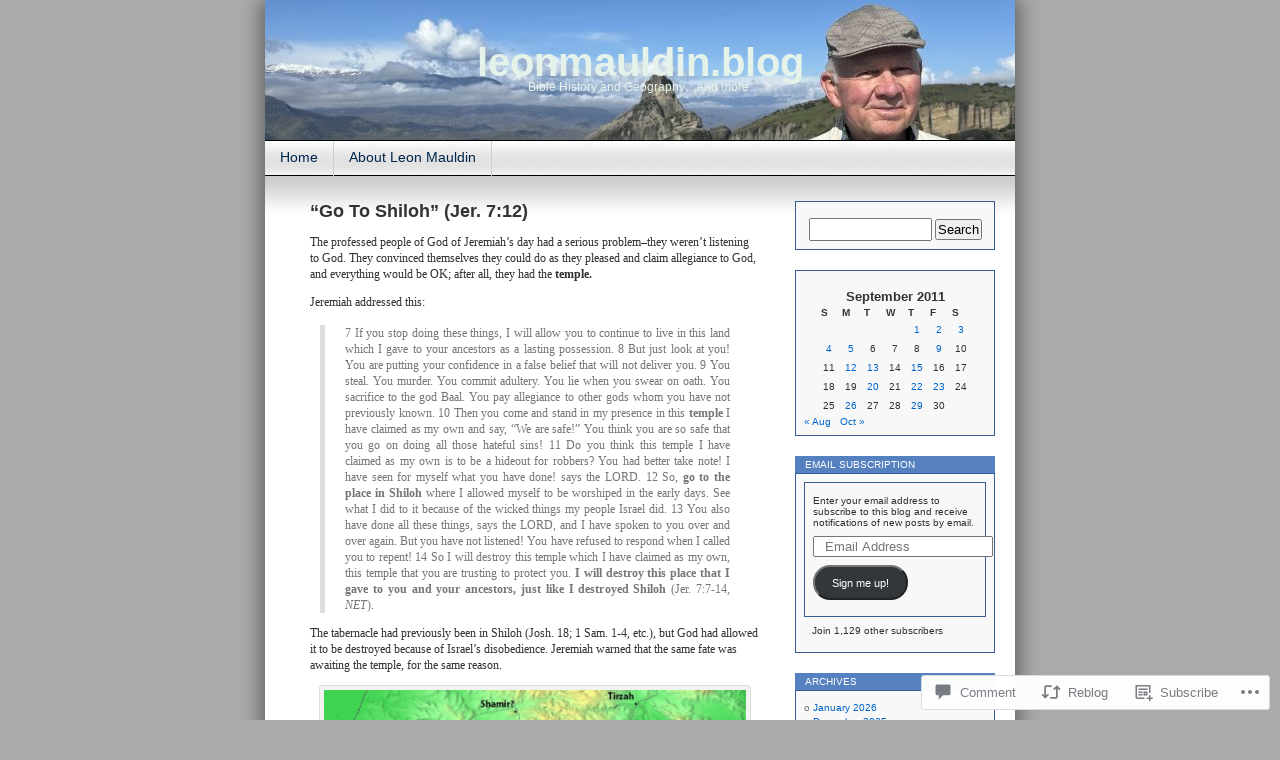

--- FILE ---
content_type: text/html; charset=UTF-8
request_url: https://leonmauldin.blog/2011/09/20/go-to-shiloh-jer-712/
body_size: 30866
content:
<!DOCTYPE html>
<html lang="en">
<head>
<meta charset="UTF-8" />
<title>&#8220;Go To Shiloh&#8221; (Jer. 7:12) | leonmauldin.blog</title>
<link rel="profile" href="http://gmpg.org/xfn/11" />
<link rel="pingback" href="https://leonmauldin.blog/xmlrpc.php" />
<meta name='robots' content='max-image-preview:large' />

<!-- Async WordPress.com Remote Login -->
<script id="wpcom_remote_login_js">
var wpcom_remote_login_extra_auth = '';
function wpcom_remote_login_remove_dom_node_id( element_id ) {
	var dom_node = document.getElementById( element_id );
	if ( dom_node ) { dom_node.parentNode.removeChild( dom_node ); }
}
function wpcom_remote_login_remove_dom_node_classes( class_name ) {
	var dom_nodes = document.querySelectorAll( '.' + class_name );
	for ( var i = 0; i < dom_nodes.length; i++ ) {
		dom_nodes[ i ].parentNode.removeChild( dom_nodes[ i ] );
	}
}
function wpcom_remote_login_final_cleanup() {
	wpcom_remote_login_remove_dom_node_classes( "wpcom_remote_login_msg" );
	wpcom_remote_login_remove_dom_node_id( "wpcom_remote_login_key" );
	wpcom_remote_login_remove_dom_node_id( "wpcom_remote_login_validate" );
	wpcom_remote_login_remove_dom_node_id( "wpcom_remote_login_js" );
	wpcom_remote_login_remove_dom_node_id( "wpcom_request_access_iframe" );
	wpcom_remote_login_remove_dom_node_id( "wpcom_request_access_styles" );
}

// Watch for messages back from the remote login
window.addEventListener( "message", function( e ) {
	if ( e.origin === "https://r-login.wordpress.com" ) {
		var data = {};
		try {
			data = JSON.parse( e.data );
		} catch( e ) {
			wpcom_remote_login_final_cleanup();
			return;
		}

		if ( data.msg === 'LOGIN' ) {
			// Clean up the login check iframe
			wpcom_remote_login_remove_dom_node_id( "wpcom_remote_login_key" );

			var id_regex = new RegExp( /^[0-9]+$/ );
			var token_regex = new RegExp( /^.*|.*|.*$/ );
			if (
				token_regex.test( data.token )
				&& id_regex.test( data.wpcomid )
			) {
				// We have everything we need to ask for a login
				var script = document.createElement( "script" );
				script.setAttribute( "id", "wpcom_remote_login_validate" );
				script.src = '/remote-login.php?wpcom_remote_login=validate'
					+ '&wpcomid=' + data.wpcomid
					+ '&token=' + encodeURIComponent( data.token )
					+ '&host=' + window.location.protocol
					+ '//' + window.location.hostname
					+ '&postid=1558'
					+ '&is_singular=1';
				document.body.appendChild( script );
			}

			return;
		}

		// Safari ITP, not logged in, so redirect
		if ( data.msg === 'LOGIN-REDIRECT' ) {
			window.location = 'https://wordpress.com/log-in?redirect_to=' + window.location.href;
			return;
		}

		// Safari ITP, storage access failed, remove the request
		if ( data.msg === 'LOGIN-REMOVE' ) {
			var css_zap = 'html { -webkit-transition: margin-top 1s; transition: margin-top 1s; } /* 9001 */ html { margin-top: 0 !important; } * html body { margin-top: 0 !important; } @media screen and ( max-width: 782px ) { html { margin-top: 0 !important; } * html body { margin-top: 0 !important; } }';
			var style_zap = document.createElement( 'style' );
			style_zap.type = 'text/css';
			style_zap.appendChild( document.createTextNode( css_zap ) );
			document.body.appendChild( style_zap );

			var e = document.getElementById( 'wpcom_request_access_iframe' );
			e.parentNode.removeChild( e );

			document.cookie = 'wordpress_com_login_access=denied; path=/; max-age=31536000';

			return;
		}

		// Safari ITP
		if ( data.msg === 'REQUEST_ACCESS' ) {
			console.log( 'request access: safari' );

			// Check ITP iframe enable/disable knob
			if ( wpcom_remote_login_extra_auth !== 'safari_itp_iframe' ) {
				return;
			}

			// If we are in a "private window" there is no ITP.
			var private_window = false;
			try {
				var opendb = window.openDatabase( null, null, null, null );
			} catch( e ) {
				private_window = true;
			}

			if ( private_window ) {
				console.log( 'private window' );
				return;
			}

			var iframe = document.createElement( 'iframe' );
			iframe.id = 'wpcom_request_access_iframe';
			iframe.setAttribute( 'scrolling', 'no' );
			iframe.setAttribute( 'sandbox', 'allow-storage-access-by-user-activation allow-scripts allow-same-origin allow-top-navigation-by-user-activation' );
			iframe.src = 'https://r-login.wordpress.com/remote-login.php?wpcom_remote_login=request_access&origin=' + encodeURIComponent( data.origin ) + '&wpcomid=' + encodeURIComponent( data.wpcomid );

			var css = 'html { -webkit-transition: margin-top 1s; transition: margin-top 1s; } /* 9001 */ html { margin-top: 46px !important; } * html body { margin-top: 46px !important; } @media screen and ( max-width: 660px ) { html { margin-top: 71px !important; } * html body { margin-top: 71px !important; } #wpcom_request_access_iframe { display: block; height: 71px !important; } } #wpcom_request_access_iframe { border: 0px; height: 46px; position: fixed; top: 0; left: 0; width: 100%; min-width: 100%; z-index: 99999; background: #23282d; } ';

			var style = document.createElement( 'style' );
			style.type = 'text/css';
			style.id = 'wpcom_request_access_styles';
			style.appendChild( document.createTextNode( css ) );
			document.body.appendChild( style );

			document.body.appendChild( iframe );
		}

		if ( data.msg === 'DONE' ) {
			wpcom_remote_login_final_cleanup();
		}
	}
}, false );

// Inject the remote login iframe after the page has had a chance to load
// more critical resources
window.addEventListener( "DOMContentLoaded", function( e ) {
	var iframe = document.createElement( "iframe" );
	iframe.style.display = "none";
	iframe.setAttribute( "scrolling", "no" );
	iframe.setAttribute( "id", "wpcom_remote_login_key" );
	iframe.src = "https://r-login.wordpress.com/remote-login.php"
		+ "?wpcom_remote_login=key"
		+ "&origin=aHR0cHM6Ly9sZW9ubWF1bGRpbi5ibG9n"
		+ "&wpcomid=10850539"
		+ "&time=" + Math.floor( Date.now() / 1000 );
	document.body.appendChild( iframe );
}, false );
</script>
<link rel='dns-prefetch' href='//s0.wp.com' />
<link rel='dns-prefetch' href='//widgets.wp.com' />
<link rel='dns-prefetch' href='//wordpress.com' />
<link rel="alternate" type="application/rss+xml" title="leonmauldin.blog &raquo; Feed" href="https://leonmauldin.blog/feed/" />
<link rel="alternate" type="application/rss+xml" title="leonmauldin.blog &raquo; Comments Feed" href="https://leonmauldin.blog/comments/feed/" />
<link rel="alternate" type="application/rss+xml" title="leonmauldin.blog &raquo; &#8220;Go To Shiloh&#8221; (Jer.&nbsp;7:12) Comments Feed" href="https://leonmauldin.blog/2011/09/20/go-to-shiloh-jer-712/feed/" />
	<script type="text/javascript">
		/* <![CDATA[ */
		function addLoadEvent(func) {
			var oldonload = window.onload;
			if (typeof window.onload != 'function') {
				window.onload = func;
			} else {
				window.onload = function () {
					oldonload();
					func();
				}
			}
		}
		/* ]]> */
	</script>
	<link crossorigin='anonymous' rel='stylesheet' id='all-css-0-1' href='/_static/??-eJx9jFsKwkAMAC/kGnzU4od4lnYbNe0mG0yCeHu1CIKInwMzAzdNuYqjOHAkLXEmMRjRtcvTm8FCgOsQBQ2uWDrHIWk1/6JlNlvA72OhCT/fmf7pJCcS8jv4BfkZavQwa6z+6o58WLXNZt3ud9tmfABtB0n8&cssminify=yes' type='text/css' media='all' />
<style id='wp-emoji-styles-inline-css'>

	img.wp-smiley, img.emoji {
		display: inline !important;
		border: none !important;
		box-shadow: none !important;
		height: 1em !important;
		width: 1em !important;
		margin: 0 0.07em !important;
		vertical-align: -0.1em !important;
		background: none !important;
		padding: 0 !important;
	}
/*# sourceURL=wp-emoji-styles-inline-css */
</style>
<link crossorigin='anonymous' rel='stylesheet' id='all-css-2-1' href='/wp-content/plugins/gutenberg-core/v22.2.0/build/styles/block-library/style.css?m=1764855221i&cssminify=yes' type='text/css' media='all' />
<style id='wp-block-library-inline-css'>
.has-text-align-justify {
	text-align:justify;
}
.has-text-align-justify{text-align:justify;}

/*# sourceURL=wp-block-library-inline-css */
</style><style id='global-styles-inline-css'>
:root{--wp--preset--aspect-ratio--square: 1;--wp--preset--aspect-ratio--4-3: 4/3;--wp--preset--aspect-ratio--3-4: 3/4;--wp--preset--aspect-ratio--3-2: 3/2;--wp--preset--aspect-ratio--2-3: 2/3;--wp--preset--aspect-ratio--16-9: 16/9;--wp--preset--aspect-ratio--9-16: 9/16;--wp--preset--color--black: #000000;--wp--preset--color--cyan-bluish-gray: #abb8c3;--wp--preset--color--white: #ffffff;--wp--preset--color--pale-pink: #f78da7;--wp--preset--color--vivid-red: #cf2e2e;--wp--preset--color--luminous-vivid-orange: #ff6900;--wp--preset--color--luminous-vivid-amber: #fcb900;--wp--preset--color--light-green-cyan: #7bdcb5;--wp--preset--color--vivid-green-cyan: #00d084;--wp--preset--color--pale-cyan-blue: #8ed1fc;--wp--preset--color--vivid-cyan-blue: #0693e3;--wp--preset--color--vivid-purple: #9b51e0;--wp--preset--gradient--vivid-cyan-blue-to-vivid-purple: linear-gradient(135deg,rgb(6,147,227) 0%,rgb(155,81,224) 100%);--wp--preset--gradient--light-green-cyan-to-vivid-green-cyan: linear-gradient(135deg,rgb(122,220,180) 0%,rgb(0,208,130) 100%);--wp--preset--gradient--luminous-vivid-amber-to-luminous-vivid-orange: linear-gradient(135deg,rgb(252,185,0) 0%,rgb(255,105,0) 100%);--wp--preset--gradient--luminous-vivid-orange-to-vivid-red: linear-gradient(135deg,rgb(255,105,0) 0%,rgb(207,46,46) 100%);--wp--preset--gradient--very-light-gray-to-cyan-bluish-gray: linear-gradient(135deg,rgb(238,238,238) 0%,rgb(169,184,195) 100%);--wp--preset--gradient--cool-to-warm-spectrum: linear-gradient(135deg,rgb(74,234,220) 0%,rgb(151,120,209) 20%,rgb(207,42,186) 40%,rgb(238,44,130) 60%,rgb(251,105,98) 80%,rgb(254,248,76) 100%);--wp--preset--gradient--blush-light-purple: linear-gradient(135deg,rgb(255,206,236) 0%,rgb(152,150,240) 100%);--wp--preset--gradient--blush-bordeaux: linear-gradient(135deg,rgb(254,205,165) 0%,rgb(254,45,45) 50%,rgb(107,0,62) 100%);--wp--preset--gradient--luminous-dusk: linear-gradient(135deg,rgb(255,203,112) 0%,rgb(199,81,192) 50%,rgb(65,88,208) 100%);--wp--preset--gradient--pale-ocean: linear-gradient(135deg,rgb(255,245,203) 0%,rgb(182,227,212) 50%,rgb(51,167,181) 100%);--wp--preset--gradient--electric-grass: linear-gradient(135deg,rgb(202,248,128) 0%,rgb(113,206,126) 100%);--wp--preset--gradient--midnight: linear-gradient(135deg,rgb(2,3,129) 0%,rgb(40,116,252) 100%);--wp--preset--font-size--small: 13px;--wp--preset--font-size--medium: 20px;--wp--preset--font-size--large: 36px;--wp--preset--font-size--x-large: 42px;--wp--preset--font-family--albert-sans: 'Albert Sans', sans-serif;--wp--preset--font-family--alegreya: Alegreya, serif;--wp--preset--font-family--arvo: Arvo, serif;--wp--preset--font-family--bodoni-moda: 'Bodoni Moda', serif;--wp--preset--font-family--bricolage-grotesque: 'Bricolage Grotesque', sans-serif;--wp--preset--font-family--cabin: Cabin, sans-serif;--wp--preset--font-family--chivo: Chivo, sans-serif;--wp--preset--font-family--commissioner: Commissioner, sans-serif;--wp--preset--font-family--cormorant: Cormorant, serif;--wp--preset--font-family--courier-prime: 'Courier Prime', monospace;--wp--preset--font-family--crimson-pro: 'Crimson Pro', serif;--wp--preset--font-family--dm-mono: 'DM Mono', monospace;--wp--preset--font-family--dm-sans: 'DM Sans', sans-serif;--wp--preset--font-family--dm-serif-display: 'DM Serif Display', serif;--wp--preset--font-family--domine: Domine, serif;--wp--preset--font-family--eb-garamond: 'EB Garamond', serif;--wp--preset--font-family--epilogue: Epilogue, sans-serif;--wp--preset--font-family--fahkwang: Fahkwang, sans-serif;--wp--preset--font-family--figtree: Figtree, sans-serif;--wp--preset--font-family--fira-sans: 'Fira Sans', sans-serif;--wp--preset--font-family--fjalla-one: 'Fjalla One', sans-serif;--wp--preset--font-family--fraunces: Fraunces, serif;--wp--preset--font-family--gabarito: Gabarito, system-ui;--wp--preset--font-family--ibm-plex-mono: 'IBM Plex Mono', monospace;--wp--preset--font-family--ibm-plex-sans: 'IBM Plex Sans', sans-serif;--wp--preset--font-family--ibarra-real-nova: 'Ibarra Real Nova', serif;--wp--preset--font-family--instrument-serif: 'Instrument Serif', serif;--wp--preset--font-family--inter: Inter, sans-serif;--wp--preset--font-family--josefin-sans: 'Josefin Sans', sans-serif;--wp--preset--font-family--jost: Jost, sans-serif;--wp--preset--font-family--libre-baskerville: 'Libre Baskerville', serif;--wp--preset--font-family--libre-franklin: 'Libre Franklin', sans-serif;--wp--preset--font-family--literata: Literata, serif;--wp--preset--font-family--lora: Lora, serif;--wp--preset--font-family--merriweather: Merriweather, serif;--wp--preset--font-family--montserrat: Montserrat, sans-serif;--wp--preset--font-family--newsreader: Newsreader, serif;--wp--preset--font-family--noto-sans-mono: 'Noto Sans Mono', sans-serif;--wp--preset--font-family--nunito: Nunito, sans-serif;--wp--preset--font-family--open-sans: 'Open Sans', sans-serif;--wp--preset--font-family--overpass: Overpass, sans-serif;--wp--preset--font-family--pt-serif: 'PT Serif', serif;--wp--preset--font-family--petrona: Petrona, serif;--wp--preset--font-family--piazzolla: Piazzolla, serif;--wp--preset--font-family--playfair-display: 'Playfair Display', serif;--wp--preset--font-family--plus-jakarta-sans: 'Plus Jakarta Sans', sans-serif;--wp--preset--font-family--poppins: Poppins, sans-serif;--wp--preset--font-family--raleway: Raleway, sans-serif;--wp--preset--font-family--roboto: Roboto, sans-serif;--wp--preset--font-family--roboto-slab: 'Roboto Slab', serif;--wp--preset--font-family--rubik: Rubik, sans-serif;--wp--preset--font-family--rufina: Rufina, serif;--wp--preset--font-family--sora: Sora, sans-serif;--wp--preset--font-family--source-sans-3: 'Source Sans 3', sans-serif;--wp--preset--font-family--source-serif-4: 'Source Serif 4', serif;--wp--preset--font-family--space-mono: 'Space Mono', monospace;--wp--preset--font-family--syne: Syne, sans-serif;--wp--preset--font-family--texturina: Texturina, serif;--wp--preset--font-family--urbanist: Urbanist, sans-serif;--wp--preset--font-family--work-sans: 'Work Sans', sans-serif;--wp--preset--spacing--20: 0.44rem;--wp--preset--spacing--30: 0.67rem;--wp--preset--spacing--40: 1rem;--wp--preset--spacing--50: 1.5rem;--wp--preset--spacing--60: 2.25rem;--wp--preset--spacing--70: 3.38rem;--wp--preset--spacing--80: 5.06rem;--wp--preset--shadow--natural: 6px 6px 9px rgba(0, 0, 0, 0.2);--wp--preset--shadow--deep: 12px 12px 50px rgba(0, 0, 0, 0.4);--wp--preset--shadow--sharp: 6px 6px 0px rgba(0, 0, 0, 0.2);--wp--preset--shadow--outlined: 6px 6px 0px -3px rgb(255, 255, 255), 6px 6px rgb(0, 0, 0);--wp--preset--shadow--crisp: 6px 6px 0px rgb(0, 0, 0);}:where(.is-layout-flex){gap: 0.5em;}:where(.is-layout-grid){gap: 0.5em;}body .is-layout-flex{display: flex;}.is-layout-flex{flex-wrap: wrap;align-items: center;}.is-layout-flex > :is(*, div){margin: 0;}body .is-layout-grid{display: grid;}.is-layout-grid > :is(*, div){margin: 0;}:where(.wp-block-columns.is-layout-flex){gap: 2em;}:where(.wp-block-columns.is-layout-grid){gap: 2em;}:where(.wp-block-post-template.is-layout-flex){gap: 1.25em;}:where(.wp-block-post-template.is-layout-grid){gap: 1.25em;}.has-black-color{color: var(--wp--preset--color--black) !important;}.has-cyan-bluish-gray-color{color: var(--wp--preset--color--cyan-bluish-gray) !important;}.has-white-color{color: var(--wp--preset--color--white) !important;}.has-pale-pink-color{color: var(--wp--preset--color--pale-pink) !important;}.has-vivid-red-color{color: var(--wp--preset--color--vivid-red) !important;}.has-luminous-vivid-orange-color{color: var(--wp--preset--color--luminous-vivid-orange) !important;}.has-luminous-vivid-amber-color{color: var(--wp--preset--color--luminous-vivid-amber) !important;}.has-light-green-cyan-color{color: var(--wp--preset--color--light-green-cyan) !important;}.has-vivid-green-cyan-color{color: var(--wp--preset--color--vivid-green-cyan) !important;}.has-pale-cyan-blue-color{color: var(--wp--preset--color--pale-cyan-blue) !important;}.has-vivid-cyan-blue-color{color: var(--wp--preset--color--vivid-cyan-blue) !important;}.has-vivid-purple-color{color: var(--wp--preset--color--vivid-purple) !important;}.has-black-background-color{background-color: var(--wp--preset--color--black) !important;}.has-cyan-bluish-gray-background-color{background-color: var(--wp--preset--color--cyan-bluish-gray) !important;}.has-white-background-color{background-color: var(--wp--preset--color--white) !important;}.has-pale-pink-background-color{background-color: var(--wp--preset--color--pale-pink) !important;}.has-vivid-red-background-color{background-color: var(--wp--preset--color--vivid-red) !important;}.has-luminous-vivid-orange-background-color{background-color: var(--wp--preset--color--luminous-vivid-orange) !important;}.has-luminous-vivid-amber-background-color{background-color: var(--wp--preset--color--luminous-vivid-amber) !important;}.has-light-green-cyan-background-color{background-color: var(--wp--preset--color--light-green-cyan) !important;}.has-vivid-green-cyan-background-color{background-color: var(--wp--preset--color--vivid-green-cyan) !important;}.has-pale-cyan-blue-background-color{background-color: var(--wp--preset--color--pale-cyan-blue) !important;}.has-vivid-cyan-blue-background-color{background-color: var(--wp--preset--color--vivid-cyan-blue) !important;}.has-vivid-purple-background-color{background-color: var(--wp--preset--color--vivid-purple) !important;}.has-black-border-color{border-color: var(--wp--preset--color--black) !important;}.has-cyan-bluish-gray-border-color{border-color: var(--wp--preset--color--cyan-bluish-gray) !important;}.has-white-border-color{border-color: var(--wp--preset--color--white) !important;}.has-pale-pink-border-color{border-color: var(--wp--preset--color--pale-pink) !important;}.has-vivid-red-border-color{border-color: var(--wp--preset--color--vivid-red) !important;}.has-luminous-vivid-orange-border-color{border-color: var(--wp--preset--color--luminous-vivid-orange) !important;}.has-luminous-vivid-amber-border-color{border-color: var(--wp--preset--color--luminous-vivid-amber) !important;}.has-light-green-cyan-border-color{border-color: var(--wp--preset--color--light-green-cyan) !important;}.has-vivid-green-cyan-border-color{border-color: var(--wp--preset--color--vivid-green-cyan) !important;}.has-pale-cyan-blue-border-color{border-color: var(--wp--preset--color--pale-cyan-blue) !important;}.has-vivid-cyan-blue-border-color{border-color: var(--wp--preset--color--vivid-cyan-blue) !important;}.has-vivid-purple-border-color{border-color: var(--wp--preset--color--vivid-purple) !important;}.has-vivid-cyan-blue-to-vivid-purple-gradient-background{background: var(--wp--preset--gradient--vivid-cyan-blue-to-vivid-purple) !important;}.has-light-green-cyan-to-vivid-green-cyan-gradient-background{background: var(--wp--preset--gradient--light-green-cyan-to-vivid-green-cyan) !important;}.has-luminous-vivid-amber-to-luminous-vivid-orange-gradient-background{background: var(--wp--preset--gradient--luminous-vivid-amber-to-luminous-vivid-orange) !important;}.has-luminous-vivid-orange-to-vivid-red-gradient-background{background: var(--wp--preset--gradient--luminous-vivid-orange-to-vivid-red) !important;}.has-very-light-gray-to-cyan-bluish-gray-gradient-background{background: var(--wp--preset--gradient--very-light-gray-to-cyan-bluish-gray) !important;}.has-cool-to-warm-spectrum-gradient-background{background: var(--wp--preset--gradient--cool-to-warm-spectrum) !important;}.has-blush-light-purple-gradient-background{background: var(--wp--preset--gradient--blush-light-purple) !important;}.has-blush-bordeaux-gradient-background{background: var(--wp--preset--gradient--blush-bordeaux) !important;}.has-luminous-dusk-gradient-background{background: var(--wp--preset--gradient--luminous-dusk) !important;}.has-pale-ocean-gradient-background{background: var(--wp--preset--gradient--pale-ocean) !important;}.has-electric-grass-gradient-background{background: var(--wp--preset--gradient--electric-grass) !important;}.has-midnight-gradient-background{background: var(--wp--preset--gradient--midnight) !important;}.has-small-font-size{font-size: var(--wp--preset--font-size--small) !important;}.has-medium-font-size{font-size: var(--wp--preset--font-size--medium) !important;}.has-large-font-size{font-size: var(--wp--preset--font-size--large) !important;}.has-x-large-font-size{font-size: var(--wp--preset--font-size--x-large) !important;}.has-albert-sans-font-family{font-family: var(--wp--preset--font-family--albert-sans) !important;}.has-alegreya-font-family{font-family: var(--wp--preset--font-family--alegreya) !important;}.has-arvo-font-family{font-family: var(--wp--preset--font-family--arvo) !important;}.has-bodoni-moda-font-family{font-family: var(--wp--preset--font-family--bodoni-moda) !important;}.has-bricolage-grotesque-font-family{font-family: var(--wp--preset--font-family--bricolage-grotesque) !important;}.has-cabin-font-family{font-family: var(--wp--preset--font-family--cabin) !important;}.has-chivo-font-family{font-family: var(--wp--preset--font-family--chivo) !important;}.has-commissioner-font-family{font-family: var(--wp--preset--font-family--commissioner) !important;}.has-cormorant-font-family{font-family: var(--wp--preset--font-family--cormorant) !important;}.has-courier-prime-font-family{font-family: var(--wp--preset--font-family--courier-prime) !important;}.has-crimson-pro-font-family{font-family: var(--wp--preset--font-family--crimson-pro) !important;}.has-dm-mono-font-family{font-family: var(--wp--preset--font-family--dm-mono) !important;}.has-dm-sans-font-family{font-family: var(--wp--preset--font-family--dm-sans) !important;}.has-dm-serif-display-font-family{font-family: var(--wp--preset--font-family--dm-serif-display) !important;}.has-domine-font-family{font-family: var(--wp--preset--font-family--domine) !important;}.has-eb-garamond-font-family{font-family: var(--wp--preset--font-family--eb-garamond) !important;}.has-epilogue-font-family{font-family: var(--wp--preset--font-family--epilogue) !important;}.has-fahkwang-font-family{font-family: var(--wp--preset--font-family--fahkwang) !important;}.has-figtree-font-family{font-family: var(--wp--preset--font-family--figtree) !important;}.has-fira-sans-font-family{font-family: var(--wp--preset--font-family--fira-sans) !important;}.has-fjalla-one-font-family{font-family: var(--wp--preset--font-family--fjalla-one) !important;}.has-fraunces-font-family{font-family: var(--wp--preset--font-family--fraunces) !important;}.has-gabarito-font-family{font-family: var(--wp--preset--font-family--gabarito) !important;}.has-ibm-plex-mono-font-family{font-family: var(--wp--preset--font-family--ibm-plex-mono) !important;}.has-ibm-plex-sans-font-family{font-family: var(--wp--preset--font-family--ibm-plex-sans) !important;}.has-ibarra-real-nova-font-family{font-family: var(--wp--preset--font-family--ibarra-real-nova) !important;}.has-instrument-serif-font-family{font-family: var(--wp--preset--font-family--instrument-serif) !important;}.has-inter-font-family{font-family: var(--wp--preset--font-family--inter) !important;}.has-josefin-sans-font-family{font-family: var(--wp--preset--font-family--josefin-sans) !important;}.has-jost-font-family{font-family: var(--wp--preset--font-family--jost) !important;}.has-libre-baskerville-font-family{font-family: var(--wp--preset--font-family--libre-baskerville) !important;}.has-libre-franklin-font-family{font-family: var(--wp--preset--font-family--libre-franklin) !important;}.has-literata-font-family{font-family: var(--wp--preset--font-family--literata) !important;}.has-lora-font-family{font-family: var(--wp--preset--font-family--lora) !important;}.has-merriweather-font-family{font-family: var(--wp--preset--font-family--merriweather) !important;}.has-montserrat-font-family{font-family: var(--wp--preset--font-family--montserrat) !important;}.has-newsreader-font-family{font-family: var(--wp--preset--font-family--newsreader) !important;}.has-noto-sans-mono-font-family{font-family: var(--wp--preset--font-family--noto-sans-mono) !important;}.has-nunito-font-family{font-family: var(--wp--preset--font-family--nunito) !important;}.has-open-sans-font-family{font-family: var(--wp--preset--font-family--open-sans) !important;}.has-overpass-font-family{font-family: var(--wp--preset--font-family--overpass) !important;}.has-pt-serif-font-family{font-family: var(--wp--preset--font-family--pt-serif) !important;}.has-petrona-font-family{font-family: var(--wp--preset--font-family--petrona) !important;}.has-piazzolla-font-family{font-family: var(--wp--preset--font-family--piazzolla) !important;}.has-playfair-display-font-family{font-family: var(--wp--preset--font-family--playfair-display) !important;}.has-plus-jakarta-sans-font-family{font-family: var(--wp--preset--font-family--plus-jakarta-sans) !important;}.has-poppins-font-family{font-family: var(--wp--preset--font-family--poppins) !important;}.has-raleway-font-family{font-family: var(--wp--preset--font-family--raleway) !important;}.has-roboto-font-family{font-family: var(--wp--preset--font-family--roboto) !important;}.has-roboto-slab-font-family{font-family: var(--wp--preset--font-family--roboto-slab) !important;}.has-rubik-font-family{font-family: var(--wp--preset--font-family--rubik) !important;}.has-rufina-font-family{font-family: var(--wp--preset--font-family--rufina) !important;}.has-sora-font-family{font-family: var(--wp--preset--font-family--sora) !important;}.has-source-sans-3-font-family{font-family: var(--wp--preset--font-family--source-sans-3) !important;}.has-source-serif-4-font-family{font-family: var(--wp--preset--font-family--source-serif-4) !important;}.has-space-mono-font-family{font-family: var(--wp--preset--font-family--space-mono) !important;}.has-syne-font-family{font-family: var(--wp--preset--font-family--syne) !important;}.has-texturina-font-family{font-family: var(--wp--preset--font-family--texturina) !important;}.has-urbanist-font-family{font-family: var(--wp--preset--font-family--urbanist) !important;}.has-work-sans-font-family{font-family: var(--wp--preset--font-family--work-sans) !important;}
/*# sourceURL=global-styles-inline-css */
</style>

<style id='classic-theme-styles-inline-css'>
/*! This file is auto-generated */
.wp-block-button__link{color:#fff;background-color:#32373c;border-radius:9999px;box-shadow:none;text-decoration:none;padding:calc(.667em + 2px) calc(1.333em + 2px);font-size:1.125em}.wp-block-file__button{background:#32373c;color:#fff;text-decoration:none}
/*# sourceURL=/wp-includes/css/classic-themes.min.css */
</style>
<link crossorigin='anonymous' rel='stylesheet' id='all-css-4-1' href='/_static/??-eJx9j9sOwjAIhl/ISjTzdGF8FNMD0c7RNYVuPr4sy27U7IbADx8/wJiN75NgEqBqclcfMTH4vqDqlK2AThCGaLFD0rGtZ97Af2yM4YGiOC+5EXyvI1ltjHO5ILPRSLGSkad68RrXomTrX0alecXcAK5p6d0HTKEvYKv0ZEWi/6GAiwdXYxdgwOLUWcXpS/6up1tudN2djud9c2maQ/sBK5V29A==&cssminify=yes' type='text/css' media='all' />
<link rel='stylesheet' id='verbum-gutenberg-css-css' href='https://widgets.wp.com/verbum-block-editor/block-editor.css?ver=1738686361' media='all' />
<link crossorigin='anonymous' rel='stylesheet' id='all-css-6-1' href='/_static/??-eJx9jeEKwjAMhF/IGuZk4g/xWbYSa7RpypoyfHvjBJ0K/rv7kruDKTsvSTEpcHU51kCpgBdmQy7SFc2VL7I2sgKCJEqWLi/xPCw69YxsDbkOMCPOCkVvEX8+F+sjDlGCyTBPv+2/UEBxUXyvJOnDuFPsaXxEj3xodtum27ftprvcAeioXYQ=&cssminify=yes' type='text/css' media='all' />
<link crossorigin='anonymous' rel='stylesheet' id='print-css-7-1' href='/wp-content/mu-plugins/global-print/global-print.css?m=1465851035i&cssminify=yes' type='text/css' media='print' />
<style id='jetpack-global-styles-frontend-style-inline-css'>
:root { --font-headings: unset; --font-base: unset; --font-headings-default: -apple-system,BlinkMacSystemFont,"Segoe UI",Roboto,Oxygen-Sans,Ubuntu,Cantarell,"Helvetica Neue",sans-serif; --font-base-default: -apple-system,BlinkMacSystemFont,"Segoe UI",Roboto,Oxygen-Sans,Ubuntu,Cantarell,"Helvetica Neue",sans-serif;}
/*# sourceURL=jetpack-global-styles-frontend-style-inline-css */
</style>
<link crossorigin='anonymous' rel='stylesheet' id='all-css-10-1' href='/_static/??-eJyNjcsKAjEMRX/IGtQZBxfip0hMS9sxTYppGfx7H7gRN+7ugcs5sFRHKi1Ig9Jd5R6zGMyhVaTrh8G6QFHfORhYwlvw6P39PbPENZmt4G/ROQuBKWVkxxrVvuBH1lIoz2waILJekF+HUzlupnG3nQ77YZwfuRJIaQ==&cssminify=yes' type='text/css' media='all' />
<script type="text/javascript" id="jetpack_related-posts-js-extra">
/* <![CDATA[ */
var related_posts_js_options = {"post_heading":"h4"};
//# sourceURL=jetpack_related-posts-js-extra
/* ]]> */
</script>
<script type="text/javascript" id="wpcom-actionbar-placeholder-js-extra">
/* <![CDATA[ */
var actionbardata = {"siteID":"10850539","postID":"1558","siteURL":"https://leonmauldin.blog","xhrURL":"https://leonmauldin.blog/wp-admin/admin-ajax.php","nonce":"2a7f83fc7a","isLoggedIn":"","statusMessage":"","subsEmailDefault":"instantly","proxyScriptUrl":"https://s0.wp.com/wp-content/js/wpcom-proxy-request.js?m=1513050504i&amp;ver=20211021","shortlink":"https://wp.me/pJwIH-p8","i18n":{"followedText":"New posts from this site will now appear in your \u003Ca href=\"https://wordpress.com/reader\"\u003EReader\u003C/a\u003E","foldBar":"Collapse this bar","unfoldBar":"Expand this bar","shortLinkCopied":"Shortlink copied to clipboard."}};
//# sourceURL=wpcom-actionbar-placeholder-js-extra
/* ]]> */
</script>
<script type="text/javascript" id="jetpack-mu-wpcom-settings-js-before">
/* <![CDATA[ */
var JETPACK_MU_WPCOM_SETTINGS = {"assetsUrl":"https://s0.wp.com/wp-content/mu-plugins/jetpack-mu-wpcom-plugin/sun/jetpack_vendor/automattic/jetpack-mu-wpcom/src/build/"};
//# sourceURL=jetpack-mu-wpcom-settings-js-before
/* ]]> */
</script>
<script crossorigin='anonymous' type='text/javascript'  src='/_static/??/wp-content/mu-plugins/jetpack-plugin/sun/_inc/build/related-posts/related-posts.min.js,/wp-content/js/rlt-proxy.js?m=1755011788j'></script>
<script type="text/javascript" id="rlt-proxy-js-after">
/* <![CDATA[ */
	rltInitialize( {"token":null,"iframeOrigins":["https:\/\/widgets.wp.com"]} );
//# sourceURL=rlt-proxy-js-after
/* ]]> */
</script>
<link rel="EditURI" type="application/rsd+xml" title="RSD" href="https://bleon1.wordpress.com/xmlrpc.php?rsd" />
<meta name="generator" content="WordPress.com" />
<link rel="canonical" href="https://leonmauldin.blog/2011/09/20/go-to-shiloh-jer-712/" />
<link rel='shortlink' href='https://wp.me/pJwIH-p8' />
<link rel="alternate" type="application/json+oembed" href="https://public-api.wordpress.com/oembed/?format=json&amp;url=https%3A%2F%2Fleonmauldin.blog%2F2011%2F09%2F20%2Fgo-to-shiloh-jer-712%2F&amp;for=wpcom-auto-discovery" /><link rel="alternate" type="application/xml+oembed" href="https://public-api.wordpress.com/oembed/?format=xml&amp;url=https%3A%2F%2Fleonmauldin.blog%2F2011%2F09%2F20%2Fgo-to-shiloh-jer-712%2F&amp;for=wpcom-auto-discovery" />
<!-- Jetpack Open Graph Tags -->
<meta property="og:type" content="article" />
<meta property="og:title" content="&#8220;Go To Shiloh&#8221; (Jer. 7:12)" />
<meta property="og:url" content="https://leonmauldin.blog/2011/09/20/go-to-shiloh-jer-712/" />
<meta property="og:description" content="The professed people of God of Jeremiah&#8217;s day had a serious problem&#8211;they weren&#8217;t listening to God. They convinced themselves they could do as they pleased and claim allegiance to …" />
<meta property="article:published_time" content="2011-09-20T19:00:11+00:00" />
<meta property="article:modified_time" content="2011-10-02T19:08:31+00:00" />
<meta property="og:site_name" content="leonmauldin.blog" />
<meta property="og:image" content="https://leonmauldin.blog/wp-content/uploads/2011/09/shiloh_bibleatlas-org.jpg" />
<meta property="og:image:width" content="450" />
<meta property="og:image:height" content="349" />
<meta property="og:image:alt" content="" />
<meta property="og:locale" content="en_US" />
<meta property="article:publisher" content="https://www.facebook.com/WordPresscom" />
<meta name="twitter:text:title" content="&#8220;Go To Shiloh&#8221; (Jer.&nbsp;7:12)" />
<meta name="twitter:image" content="https://leonmauldin.blog/wp-content/uploads/2011/09/shiloh_bibleatlas-org.jpg?w=640" />
<meta name="twitter:card" content="summary_large_image" />

<!-- End Jetpack Open Graph Tags -->
<link rel="shortcut icon" type="image/x-icon" href="https://s0.wp.com/i/favicon.ico?m=1713425267i" sizes="16x16 24x24 32x32 48x48" />
<link rel="icon" type="image/x-icon" href="https://s0.wp.com/i/favicon.ico?m=1713425267i" sizes="16x16 24x24 32x32 48x48" />
<link rel="apple-touch-icon" href="https://s0.wp.com/i/webclip.png?m=1713868326i" />
<link rel='openid.server' href='https://leonmauldin.blog/?openidserver=1' />
<link rel='openid.delegate' href='https://leonmauldin.blog/' />
<link rel="search" type="application/opensearchdescription+xml" href="https://leonmauldin.blog/osd.xml" title="leonmauldin.blog" />
<link rel="search" type="application/opensearchdescription+xml" href="https://s1.wp.com/opensearch.xml" title="WordPress.com" />
<meta name="theme-color" content="#aaaaaa" />
<meta name="description" content="The professed people of God of Jeremiah&#039;s day had a serious problem--they weren&#039;t listening to God. They convinced themselves they could do as they pleased and claim allegiance to God, and everything would be OK; after all, they had the temple. Jeremiah addressed this: 7 If you stop doing these things, I will allow you&hellip;" />
<style type="text/css">
#headerimg{
	background: url(https://leonmauldin.blog/wp-content/uploads/2025/04/cropped-unnamed-1.jpg) no-repeat;
}
#header h1 a, .description {
	color:#E5F2E9;
}
</style>
<style type="text/css" id="custom-background-css">
body.custom-background { background-color: #aaaaaa; }
</style>
	<style type="text/css" id="custom-colors-css">	.sticky h2 a {
		color: white;
	}
	.sticky h2 a:hover {
		color: white;
		text-decoration: underline;
	}
body { background-color: #aaaaaa;}
hr { color: #AAAAAA;}
hr { background-color: #AAAAAA;}
div.sharedaddy div.sd-block, .alt { border-color: #AAAAAA;}
#sidebar h2 { background-color: #5581C0;}
.sticky h2 { background-color: #5581C0;}
#sidebar .milestone-header { background-color: #5581C0;}
#sidebar ul ul, #sidebar ul ol, #sidebar ul div, #sidebar ul li.widget_blog_subscription form, #footer, #pagebar ul { border-color: #375E94;}
a:hover { color: #147147;}
a,h2 a:hover,h3 a:hover { color: #0066CC;}
#pagebar a { color: #00264C;}
#pagebar li a:hover, #pagebar li:hover > a, #pagebar li.current_page_item > a, #pagebar li.current_page_parent > a, #pagebar li.current_page_ancestor > a, #pagebar li.current-cat > a, #pagebar li.current-menu-ancestor > a, #pagebar li.current-menu-item > a, #pagebar li.current-menu-parent a { color: #000000;}
</style>
			<link rel="stylesheet" id="custom-css-css" type="text/css" href="https://s0.wp.com/?custom-css=1&#038;csblog=JwIH&#038;cscache=6&#038;csrev=4" />
			<link crossorigin='anonymous' rel='stylesheet' id='all-css-0-3' href='/_static/??-eJyVjssKwkAMRX/INowP1IX4KdKmg6SdScJkQn+/FR/gTpfncjhcmLVB4Rq5QvZGk9+JDcZYtcPpxWDOcCNG6JPgZGAzaSwtmm3g50CWwVM0wK6IW0wf5z382XseckrDir1hIa0kq/tFbSZ+hK/5Eo6H3fkU9mE7Lr2lXSA=&cssminify=yes' type='text/css' media='all' />
</head>
<body class="wp-singular post-template-default single single-post postid-1558 single-format-standard custom-background wp-theme-pubcontempt customizer-styles-applied jetpack-reblog-enabled custom-colors">

<div id="page">

<div id="header">
	<div id="headerimg" onclick="location.href='https://leonmauldin.blog';" style="cursor: pointer;">
		<h1><a href="https://leonmauldin.blog/">leonmauldin.blog</a></h1>
		<div class="description">Bible History and Geography&#8230;and more.</div>
	</div>
</div>

<ul id="pagebar" class="menu pagebar"><li ><a href="https://leonmauldin.blog/">Home</a></li><li class="page_item page-item-2"><a href="https://leonmauldin.blog/about/">About Leon Mauldin</a></li>
</ul>

<div id="grad" style="height: 65px; width: 100%; background: url(https://s0.wp.com/wp-content/themes/pub/contempt/images/blue_flower/topgrad.jpg);">&nbsp;</div>

	<div id="content" class="widecolumn">

  


		<div class="post-1558 post type-post status-publish format-standard hentry category-bible-history-and-geography category-bible-study category-israel category-old-testament category-shiloh category-uncategorized" id="post-1558">
			<h2>&#8220;Go To Shiloh&#8221; (Jer.&nbsp;7:12)</h2>

			<div class="entry">
				<p>The professed people of God of Jeremiah&#8217;s day had a serious problem&#8211;they weren&#8217;t listening to God. They convinced themselves they could do as they pleased and claim allegiance to God, and everything would be OK; after all, they had the <strong>temple.</strong></p>
<p><strong></strong>Jeremiah addressed this:</p>
<blockquote>
<p style="text-align:justify;">7 If you stop doing these things, I will allow you to continue to live in this land which I gave to your ancestors as a lasting possession. 8 But just look at you! You are putting your confidence in a false belief that will not deliver you. 9 You steal. You murder. You commit adultery. You lie when you swear on oath. You sacrifice to the god Baal. You pay allegiance to other gods whom you have not previously known. 10 Then you come and stand in my presence in this <strong>temple</strong> I have claimed as my own and say, &#8220;We are safe!&#8221; You think you are so safe that you go on doing all those hateful sins! 11 Do you think this temple I have claimed as my own is to be a hideout for robbers? You had better take note! I have seen for myself what you have done! says the LORD. 12 So, <strong>go to the place in Shiloh</strong> where I allowed myself to be worshiped in the early days. See what I did to it because of the wicked things my people Israel did. 13 You also have done all these things, says the LORD, and I have spoken to you over and over again. But you have not listened! You have refused to respond when I called you to repent! 14 So I will destroy this temple which I have claimed as my own, this temple that you are trusting to protect you. <strong>I will destroy this place that I gave to you and your ancestors, just like I destroyed Shiloh</strong> (Jer. 7:7-14, <em>NET</em>).</p>
</blockquote>
<p>The tabernacle had previously been in Shiloh (Josh. 18; 1 Sam. 1-4, etc.), but God had allowed it to be destroyed because of Israel&#8217;s disobedience. Jeremiah warned that the same fate was awaiting the temple, for the same reason.</p>
<div data-shortcode="caption" id="attachment_1560" style="width: 460px" class="wp-caption aligncenter"><a href="https://leonmauldin.blog/wp-content/uploads/2011/09/shiloh_bibleatlas-org.jpg"><img aria-describedby="caption-attachment-1560" data-attachment-id="1560" data-permalink="https://leonmauldin.blog/2011/09/20/go-to-shiloh-jer-712/shiloh_bibleatlas-org/" data-orig-file="https://leonmauldin.blog/wp-content/uploads/2011/09/shiloh_bibleatlas-org.jpg" data-orig-size="758,588" data-comments-opened="1" data-image-meta="{&quot;aperture&quot;:&quot;0&quot;,&quot;credit&quot;:&quot;&quot;,&quot;camera&quot;:&quot;&quot;,&quot;caption&quot;:&quot;&quot;,&quot;created_timestamp&quot;:&quot;0&quot;,&quot;copyright&quot;:&quot;&quot;,&quot;focal_length&quot;:&quot;0&quot;,&quot;iso&quot;:&quot;0&quot;,&quot;shutter_speed&quot;:&quot;0&quot;,&quot;title&quot;:&quot;&quot;}" data-image-title="Shiloh_BibleAtlas.org" data-image-description="" data-image-caption="&lt;p&gt;Location of Shiloh. Map courtesy of BibleAtlas.org&lt;/p&gt;
" data-medium-file="https://leonmauldin.blog/wp-content/uploads/2011/09/shiloh_bibleatlas-org.jpg?w=300" data-large-file="https://leonmauldin.blog/wp-content/uploads/2011/09/shiloh_bibleatlas-org.jpg?w=450" class="size-full wp-image-1560" title="Shiloh_BibleAtlas.org" src="https://leonmauldin.blog/wp-content/uploads/2011/09/shiloh_bibleatlas-org.jpg?w=450&#038;h=349" alt="" width="450" height="349" srcset="https://leonmauldin.blog/wp-content/uploads/2011/09/shiloh_bibleatlas-org.jpg?w=450&amp;h=349 450w, https://leonmauldin.blog/wp-content/uploads/2011/09/shiloh_bibleatlas-org.jpg?w=150&amp;h=116 150w, https://leonmauldin.blog/wp-content/uploads/2011/09/shiloh_bibleatlas-org.jpg?w=300&amp;h=233 300w, https://leonmauldin.blog/wp-content/uploads/2011/09/shiloh_bibleatlas-org.jpg 758w" sizes="(max-width: 450px) 100vw, 450px" /></a><p id="caption-attachment-1560" class="wp-caption-text">Location of Shiloh. Map courtesy of BibleAtlas.org</p></div>
<p>We recently had the opportunity to visit Shiloh. Some archaeological excavations were taking place at the time.</p>
<div data-shortcode="caption" id="attachment_1562" style="width: 460px" class="wp-caption aligncenter"><a href="https://leonmauldin.blog/wp-content/uploads/2011/09/shiloh_dsc03032lmauldin.png"><img aria-describedby="caption-attachment-1562" data-attachment-id="1562" data-permalink="https://leonmauldin.blog/2011/09/20/go-to-shiloh-jer-712/shiloh_dsc03032lmauldin/" data-orig-file="https://leonmauldin.blog/wp-content/uploads/2011/09/shiloh_dsc03032lmauldin.png" data-orig-size="800,600" data-comments-opened="1" data-image-meta="{&quot;aperture&quot;:&quot;0&quot;,&quot;credit&quot;:&quot;&quot;,&quot;camera&quot;:&quot;&quot;,&quot;caption&quot;:&quot;&quot;,&quot;created_timestamp&quot;:&quot;0&quot;,&quot;copyright&quot;:&quot;&quot;,&quot;focal_length&quot;:&quot;0&quot;,&quot;iso&quot;:&quot;0&quot;,&quot;shutter_speed&quot;:&quot;0&quot;,&quot;title&quot;:&quot;&quot;}" data-image-title="Shiloh_DSC03032LMauldin" data-image-description="" data-image-caption="&lt;p&gt;Israeli Antiquities Authority and Ferrell Jenkins. Photo by Leon Mauldin.&lt;/p&gt;
" data-medium-file="https://leonmauldin.blog/wp-content/uploads/2011/09/shiloh_dsc03032lmauldin.png?w=300" data-large-file="https://leonmauldin.blog/wp-content/uploads/2011/09/shiloh_dsc03032lmauldin.png?w=450" class="size-full wp-image-1562" title="Shiloh_DSC03032LMauldin" src="https://leonmauldin.blog/wp-content/uploads/2011/09/shiloh_dsc03032lmauldin.png?w=450&#038;h=337" alt="" width="450" height="337" srcset="https://leonmauldin.blog/wp-content/uploads/2011/09/shiloh_dsc03032lmauldin.png?w=450&amp;h=338 450w, https://leonmauldin.blog/wp-content/uploads/2011/09/shiloh_dsc03032lmauldin.png?w=150&amp;h=113 150w, https://leonmauldin.blog/wp-content/uploads/2011/09/shiloh_dsc03032lmauldin.png?w=300&amp;h=225 300w, https://leonmauldin.blog/wp-content/uploads/2011/09/shiloh_dsc03032lmauldin.png?w=768&amp;h=576 768w, https://leonmauldin.blog/wp-content/uploads/2011/09/shiloh_dsc03032lmauldin.png 800w" sizes="(max-width: 450px) 100vw, 450px" /></a><p id="caption-attachment-1562" class="wp-caption-text">Michal Haber, IAA staff member, and Ferrell Jenkins. Photo by Leon Mauldin.</p></div>
<p>Mr. Jenkins mentioned to Michal Haber of the Israeli Antiquities Authority, who was supervising the excavation  that he and I are members of the <em>Society of Biblical Literature</em>, <em>Near East Archaeological Society</em>, etc., and had an interest in what they were doing there at Shiloh. She graciously showed us around. What was being uncovered at this level was Byzantine and Islamic. The older remains (what she called &#8220;the good stuff&#8221;) were higher up.</p>
<p>There is a covered platform conveniently situated that is helpful in giving a good view of the ruins of Shiloh. Note the upper center in photo below.</p>
<div data-shortcode="caption" id="attachment_1563" style="width: 460px" class="wp-caption aligncenter"><a href="https://leonmauldin.blog/wp-content/uploads/2011/09/shiloh_dsc03088lmauldin.png"> <img aria-describedby="caption-attachment-1563" data-attachment-id="1563" data-permalink="https://leonmauldin.blog/2011/09/20/go-to-shiloh-jer-712/shiloh_dsc03088lmauldin/" data-orig-file="https://leonmauldin.blog/wp-content/uploads/2011/09/shiloh_dsc03088lmauldin.png" data-orig-size="1009,768" data-comments-opened="1" data-image-meta="{&quot;aperture&quot;:&quot;0&quot;,&quot;credit&quot;:&quot;&quot;,&quot;camera&quot;:&quot;&quot;,&quot;caption&quot;:&quot;&quot;,&quot;created_timestamp&quot;:&quot;0&quot;,&quot;copyright&quot;:&quot;&quot;,&quot;focal_length&quot;:&quot;0&quot;,&quot;iso&quot;:&quot;0&quot;,&quot;shutter_speed&quot;:&quot;0&quot;,&quot;title&quot;:&quot;&quot;}" data-image-title="Shiloh_DSC03088LMauldin" data-image-description="" data-image-caption="&lt;p&gt;Ancient Shiloh. At center is a covered platform helpful in viewing the site. Photo by Leon Mauldin.&lt;/p&gt;
" data-medium-file="https://leonmauldin.blog/wp-content/uploads/2011/09/shiloh_dsc03088lmauldin.png?w=300" data-large-file="https://leonmauldin.blog/wp-content/uploads/2011/09/shiloh_dsc03088lmauldin.png?w=450" class="size-full wp-image-1563" title="Shiloh_DSC03088LMauldin" src="https://leonmauldin.blog/wp-content/uploads/2011/09/shiloh_dsc03088lmauldin.png?w=450&#038;h=342" alt="" width="450" height="342" srcset="https://leonmauldin.blog/wp-content/uploads/2011/09/shiloh_dsc03088lmauldin.png?w=450&amp;h=343 450w, https://leonmauldin.blog/wp-content/uploads/2011/09/shiloh_dsc03088lmauldin.png?w=900&amp;h=685 900w, https://leonmauldin.blog/wp-content/uploads/2011/09/shiloh_dsc03088lmauldin.png?w=150&amp;h=114 150w, https://leonmauldin.blog/wp-content/uploads/2011/09/shiloh_dsc03088lmauldin.png?w=300&amp;h=228 300w, https://leonmauldin.blog/wp-content/uploads/2011/09/shiloh_dsc03088lmauldin.png?w=768&amp;h=585 768w" sizes="(max-width: 450px) 100vw, 450px" /></a><p id="caption-attachment-1563" class="wp-caption-text">Ancient Shiloh. At center is a covered platform helpful in viewing the site. Photo by Leon Mauldin.</p></div>
<p>Several biblical texts flooded my mind while here. Early on during the Conquest of Canaan, the tabernacle was pitched here (Josh. 18:1ff). Then I thought of the days of the Judges, and of barren Hannah, praying here silently, when Eli the Judge and High Priest misjudged her to be drunken. She explained that she was praying that God would give her a son, and if He would do so, she would give him back to the Lord. That prayer was honored and Samuel was born (1 Sam. 1).</p>
<p>Then I thought of the day that the Israelites battled the Philistines and were defeated (1 Sam. 4). Word came back to Shiloh that the Philistines had killed both of Eli&#8217;s sons (wicked sons, but they were priests). That was bad news, but then when Eli was told that the Philistines had taken the ark of God, he fell off his seat, breaking his neck and dying.</p>
<p>It was at this point also that one of Eli&#8217;s daughters-in-law was in childbirth. When she heard that the ark of God was taken, as well as the news of her husband&#8217;s death and Eli&#8217;s death, with her dying words she said to name the boy <strong>Ichabod</strong>, which means &#8220;no glory.&#8221; Indeed, when God cannot dwell among His people because of sinfulness and stubborn rebellion, there is no glory.</p>
<p>These and other texts come into play at this site. In our photo below you can see Shiloh in foreground, and then surroundings in the distance.</p>
<div data-shortcode="caption" id="attachment_1564" style="width: 460px" class="wp-caption aligncenter"><a href="https://leonmauldin.blog/wp-content/uploads/2011/09/shiloh_dsc03058lmauldin.png"><img aria-describedby="caption-attachment-1564" data-attachment-id="1564" data-permalink="https://leonmauldin.blog/2011/09/20/go-to-shiloh-jer-712/shiloh_dsc03058lmauldin/" data-orig-file="https://leonmauldin.blog/wp-content/uploads/2011/09/shiloh_dsc03058lmauldin.png" data-orig-size="1024,768" data-comments-opened="1" data-image-meta="{&quot;aperture&quot;:&quot;0&quot;,&quot;credit&quot;:&quot;&quot;,&quot;camera&quot;:&quot;&quot;,&quot;caption&quot;:&quot;&quot;,&quot;created_timestamp&quot;:&quot;0&quot;,&quot;copyright&quot;:&quot;&quot;,&quot;focal_length&quot;:&quot;0&quot;,&quot;iso&quot;:&quot;0&quot;,&quot;shutter_speed&quot;:&quot;0&quot;,&quot;title&quot;:&quot;&quot;}" data-image-title="Shiloh_DSC03058LMauldin" data-image-description="" data-image-caption="&lt;p&gt;Ruins at Shiloh. Photo by Leon Mauldin.&lt;/p&gt;
" data-medium-file="https://leonmauldin.blog/wp-content/uploads/2011/09/shiloh_dsc03058lmauldin.png?w=300" data-large-file="https://leonmauldin.blog/wp-content/uploads/2011/09/shiloh_dsc03058lmauldin.png?w=450" loading="lazy" class="size-full wp-image-1564" title="Shiloh_DSC03058LMauldin" src="https://leonmauldin.blog/wp-content/uploads/2011/09/shiloh_dsc03058lmauldin.png?w=450&#038;h=337" alt="" width="450" height="337" srcset="https://leonmauldin.blog/wp-content/uploads/2011/09/shiloh_dsc03058lmauldin.png?w=450&amp;h=338 450w, https://leonmauldin.blog/wp-content/uploads/2011/09/shiloh_dsc03058lmauldin.png?w=900&amp;h=675 900w, https://leonmauldin.blog/wp-content/uploads/2011/09/shiloh_dsc03058lmauldin.png?w=150&amp;h=113 150w, https://leonmauldin.blog/wp-content/uploads/2011/09/shiloh_dsc03058lmauldin.png?w=300&amp;h=225 300w, https://leonmauldin.blog/wp-content/uploads/2011/09/shiloh_dsc03058lmauldin.png?w=768&amp;h=576 768w" sizes="(max-width: 450px) 100vw, 450px" /></a><p id="caption-attachment-1564" class="wp-caption-text">Ruins at Shiloh. Photo by Leon Mauldin.</p></div>
<p>Click on images for higher resolution.</p>
<div id="jp-post-flair" class="sharedaddy sd-like-enabled sd-sharing-enabled"><div class="sharedaddy sd-sharing-enabled"><div class="robots-nocontent sd-block sd-social sd-social-icon-text sd-sharing"><h3 class="sd-title">Share this:</h3><div class="sd-content"><ul><li class="share-twitter"><a rel="nofollow noopener noreferrer"
				data-shared="sharing-twitter-1558"
				class="share-twitter sd-button share-icon"
				href="https://leonmauldin.blog/2011/09/20/go-to-shiloh-jer-712/?share=twitter"
				target="_blank"
				aria-labelledby="sharing-twitter-1558"
				>
				<span id="sharing-twitter-1558" hidden>Share on X (Opens in new window)</span>
				<span>X</span>
			</a></li><li class="share-email"><a rel="nofollow noopener noreferrer"
				data-shared="sharing-email-1558"
				class="share-email sd-button share-icon"
				href="mailto:?subject=%5BShared%20Post%5D%20%22Go%20To%20Shiloh%22%20%28Jer.%207%3A12%29&#038;body=https%3A%2F%2Fleonmauldin.blog%2F2011%2F09%2F20%2Fgo-to-shiloh-jer-712%2F&#038;share=email"
				target="_blank"
				aria-labelledby="sharing-email-1558"
				data-email-share-error-title="Do you have email set up?" data-email-share-error-text="If you&#039;re having problems sharing via email, you might not have email set up for your browser. You may need to create a new email yourself." data-email-share-nonce="5643e25d66" data-email-share-track-url="https://leonmauldin.blog/2011/09/20/go-to-shiloh-jer-712/?share=email">
				<span id="sharing-email-1558" hidden>Email a link to a friend (Opens in new window)</span>
				<span>Email</span>
			</a></li><li class="share-print"><a rel="nofollow noopener noreferrer"
				data-shared="sharing-print-1558"
				class="share-print sd-button share-icon"
				href="https://leonmauldin.blog/2011/09/20/go-to-shiloh-jer-712/#print?share=print"
				target="_blank"
				aria-labelledby="sharing-print-1558"
				>
				<span id="sharing-print-1558" hidden>Print (Opens in new window)</span>
				<span>Print</span>
			</a></li><li class="share-facebook"><a rel="nofollow noopener noreferrer"
				data-shared="sharing-facebook-1558"
				class="share-facebook sd-button share-icon"
				href="https://leonmauldin.blog/2011/09/20/go-to-shiloh-jer-712/?share=facebook"
				target="_blank"
				aria-labelledby="sharing-facebook-1558"
				>
				<span id="sharing-facebook-1558" hidden>Share on Facebook (Opens in new window)</span>
				<span>Facebook</span>
			</a></li><li class="share-end"></li></ul></div></div></div><div class='sharedaddy sd-block sd-like jetpack-likes-widget-wrapper jetpack-likes-widget-unloaded' id='like-post-wrapper-10850539-1558-696f997997ab7' data-src='//widgets.wp.com/likes/index.html?ver=20260120#blog_id=10850539&amp;post_id=1558&amp;origin=bleon1.wordpress.com&amp;obj_id=10850539-1558-696f997997ab7&amp;domain=leonmauldin.blog' data-name='like-post-frame-10850539-1558-696f997997ab7' data-title='Like or Reblog'><div class='likes-widget-placeholder post-likes-widget-placeholder' style='height: 55px;'><span class='button'><span>Like</span></span> <span class='loading'>Loading...</span></div><span class='sd-text-color'></span><a class='sd-link-color'></a></div>
<div id='jp-relatedposts' class='jp-relatedposts' >
	<h3 class="jp-relatedposts-headline"><em>Related</em></h3>
</div></div>
				
				<p class="postmetadata alt">
					<small>
					This entry was posted  on Tuesday, September 20th, 2011 at 2:00 PM and is filed under <a href="https://leonmauldin.blog/category/bible-history-and-geography/" rel="category tag">Bible History and Geography</a>, <a href="https://leonmauldin.blog/category/bible-study/" rel="category tag">Bible Study</a>, <a href="https://leonmauldin.blog/category/israel/" rel="category tag">Israel</a>, <a href="https://leonmauldin.blog/category/old-testament/" rel="category tag">Old Testament</a>, <a href="https://leonmauldin.blog/category/shiloh/" rel="category tag">Shiloh</a>, <a href="https://leonmauldin.blog/category/uncategorized/" rel="category tag">Uncategorized</a>.					You can follow any responses to this entry through the <a href='https://leonmauldin.blog/2011/09/20/go-to-shiloh-jer-712/feed/'>RSS 2.0</a> feed.
											You can <a href="#respond">leave a response</a>, or <a href="https://leonmauldin.blog/2011/09/20/go-to-shiloh-jer-712/trackback/" rel="trackback">trackback</a> from your own site.
					
					</small>
				</p>

				<nav id="nav-below">
					<h3 class="assistive-text">Post navigation</h3>
					<span class="nav-previous"><a href="https://leonmauldin.blog/2011/09/15/sabras-its-whats-for-dinner/" rel="prev">&laquo; Previous Post</a></span>
					<span class="nav-next"><a href="https://leonmauldin.blog/2011/09/22/shiloh-contd/" rel="next">Next Post &raquo;</a></span>
				</nav><!-- #nav-below -->

			</div>
		</div>

	<div id="comments">


<h3 id="comments-title">8 Responses to <em>&#8220;Go To Shiloh&#8221; (Jer.&nbsp;7:12)</em></h3>


<ol class="commentlist">
			<li class="comment even thread-even depth-1 parent" id="comment-696">
				<div id="div-comment-696" class="comment-body">
				<div class="comment-author vcard">
			<img referrerpolicy="no-referrer" alt='HD&#039;s avatar' src='https://1.gravatar.com/avatar/742c70c34bbb5f21b7b7348d0823d54674dcb35bb015e4b6010db70f10a13393?s=32&#038;d=identicon&#038;r=G' srcset='https://1.gravatar.com/avatar/742c70c34bbb5f21b7b7348d0823d54674dcb35bb015e4b6010db70f10a13393?s=32&#038;d=identicon&#038;r=G 1x, https://1.gravatar.com/avatar/742c70c34bbb5f21b7b7348d0823d54674dcb35bb015e4b6010db70f10a13393?s=48&#038;d=identicon&#038;r=G 1.5x, https://1.gravatar.com/avatar/742c70c34bbb5f21b7b7348d0823d54674dcb35bb015e4b6010db70f10a13393?s=64&#038;d=identicon&#038;r=G 2x, https://1.gravatar.com/avatar/742c70c34bbb5f21b7b7348d0823d54674dcb35bb015e4b6010db70f10a13393?s=96&#038;d=identicon&#038;r=G 3x, https://1.gravatar.com/avatar/742c70c34bbb5f21b7b7348d0823d54674dcb35bb015e4b6010db70f10a13393?s=128&#038;d=identicon&#038;r=G 4x' class='avatar avatar-32' height='32' width='32' loading='lazy' decoding='async' />			<cite class="fn">HD</cite> <span class="says">says:</span>		</div>
		
		<div class="comment-meta commentmetadata">
			<a href="https://leonmauldin.blog/2011/09/20/go-to-shiloh-jer-712/#comment-696">September 21, 2011 at 8:20 AM</a>		</div>

		<p>FYI, Said &#8220;Israel Antiquity Authority lady&#8221; is Michal Haber.</p>
<p id="comment-like-696" data-liked=comment-not-liked class="comment-likes comment-not-liked"><a href="https://leonmauldin.blog/2011/09/20/go-to-shiloh-jer-712/?like_comment=696&#038;_wpnonce=aaa782c499" class="comment-like-link needs-login" rel="nofollow" data-blog="10850539"><span>Like</span></a><span id="comment-like-count-696" class="comment-like-feedback">Like</span></p>

		<div class="reply"><a rel="nofollow" class="comment-reply-link" href="https://leonmauldin.blog/2011/09/20/go-to-shiloh-jer-712/?replytocom=696#respond" data-commentid="696" data-postid="1558" data-belowelement="div-comment-696" data-respondelement="respond" data-replyto="Reply to HD" aria-label="Reply to HD">Reply</a></div>
				</div>
				<ul class="children">
		<li class="comment byuser comment-author-bleon1 bypostauthor odd alt depth-2" id="comment-697">
				<div id="div-comment-697" class="comment-body">
				<div class="comment-author vcard">
			<img referrerpolicy="no-referrer" alt='Leon Mauldin&#039;s avatar' src='https://0.gravatar.com/avatar/c77fe1054887121146dec5b312f7fcb95d4dcca3247c8ff28350be01ea2a952d?s=32&#038;d=identicon&#038;r=G' srcset='https://0.gravatar.com/avatar/c77fe1054887121146dec5b312f7fcb95d4dcca3247c8ff28350be01ea2a952d?s=32&#038;d=identicon&#038;r=G 1x, https://0.gravatar.com/avatar/c77fe1054887121146dec5b312f7fcb95d4dcca3247c8ff28350be01ea2a952d?s=48&#038;d=identicon&#038;r=G 1.5x, https://0.gravatar.com/avatar/c77fe1054887121146dec5b312f7fcb95d4dcca3247c8ff28350be01ea2a952d?s=64&#038;d=identicon&#038;r=G 2x, https://0.gravatar.com/avatar/c77fe1054887121146dec5b312f7fcb95d4dcca3247c8ff28350be01ea2a952d?s=96&#038;d=identicon&#038;r=G 3x, https://0.gravatar.com/avatar/c77fe1054887121146dec5b312f7fcb95d4dcca3247c8ff28350be01ea2a952d?s=128&#038;d=identicon&#038;r=G 4x' class='avatar avatar-32' height='32' width='32' loading='lazy' decoding='async' />			<cite class="fn">Leon Mauldin</cite> <span class="says">says:</span>		</div>
		
		<div class="comment-meta commentmetadata">
			<a href="https://leonmauldin.blog/2011/09/20/go-to-shiloh-jer-712/#comment-697">September 21, 2011 at 9:13 AM</a>		</div>

		<p>HD&#8211;Thanks for writing. As I indicated in my post, she was both gracious and helpful.</p>
<p id="comment-like-697" data-liked=comment-not-liked class="comment-likes comment-not-liked"><a href="https://leonmauldin.blog/2011/09/20/go-to-shiloh-jer-712/?like_comment=697&#038;_wpnonce=da61b23ac5" class="comment-like-link needs-login" rel="nofollow" data-blog="10850539"><span>Like</span></a><span id="comment-like-count-697" class="comment-like-feedback">Like</span></p>

		<div class="reply"><a rel="nofollow" class="comment-reply-link" href="https://leonmauldin.blog/2011/09/20/go-to-shiloh-jer-712/?replytocom=697#respond" data-commentid="697" data-postid="1558" data-belowelement="div-comment-697" data-respondelement="respond" data-replyto="Reply to Leon Mauldin" aria-label="Reply to Leon Mauldin">Reply</a></div>
				</div>
				</li><!-- #comment-## -->
</ul><!-- .children -->
</li><!-- #comment-## -->
		<li class="comment even thread-odd thread-alt depth-1 parent" id="comment-698">
				<div id="div-comment-698" class="comment-body">
				<div class="comment-author vcard">
			<img referrerpolicy="no-referrer" alt='Grandpa H&#039;s avatar' src='https://0.gravatar.com/avatar/69637846551126c385e3b08d41343c9d3d359401e48cfc75f6b8f0d429267acf?s=32&#038;d=identicon&#038;r=G' srcset='https://0.gravatar.com/avatar/69637846551126c385e3b08d41343c9d3d359401e48cfc75f6b8f0d429267acf?s=32&#038;d=identicon&#038;r=G 1x, https://0.gravatar.com/avatar/69637846551126c385e3b08d41343c9d3d359401e48cfc75f6b8f0d429267acf?s=48&#038;d=identicon&#038;r=G 1.5x, https://0.gravatar.com/avatar/69637846551126c385e3b08d41343c9d3d359401e48cfc75f6b8f0d429267acf?s=64&#038;d=identicon&#038;r=G 2x, https://0.gravatar.com/avatar/69637846551126c385e3b08d41343c9d3d359401e48cfc75f6b8f0d429267acf?s=96&#038;d=identicon&#038;r=G 3x, https://0.gravatar.com/avatar/69637846551126c385e3b08d41343c9d3d359401e48cfc75f6b8f0d429267acf?s=128&#038;d=identicon&#038;r=G 4x' class='avatar avatar-32' height='32' width='32' loading='lazy' decoding='async' />			<cite class="fn">Grandpa H</cite> <span class="says">says:</span>		</div>
		
		<div class="comment-meta commentmetadata">
			<a href="https://leonmauldin.blog/2011/09/20/go-to-shiloh-jer-712/#comment-698">September 21, 2011 at 10:19 AM</a>		</div>

		<p>If you go there, be prepared to pay a hefty entrance fee.</p>
<p id="comment-like-698" data-liked=comment-not-liked class="comment-likes comment-not-liked"><a href="https://leonmauldin.blog/2011/09/20/go-to-shiloh-jer-712/?like_comment=698&#038;_wpnonce=11b2d4ff00" class="comment-like-link needs-login" rel="nofollow" data-blog="10850539"><span>Like</span></a><span id="comment-like-count-698" class="comment-like-feedback">Like</span></p>

		<div class="reply"><a rel="nofollow" class="comment-reply-link" href="https://leonmauldin.blog/2011/09/20/go-to-shiloh-jer-712/?replytocom=698#respond" data-commentid="698" data-postid="1558" data-belowelement="div-comment-698" data-respondelement="respond" data-replyto="Reply to Grandpa H" aria-label="Reply to Grandpa H">Reply</a></div>
				</div>
				<ul class="children">
		<li class="comment byuser comment-author-bleon1 bypostauthor odd alt depth-2" id="comment-700">
				<div id="div-comment-700" class="comment-body">
				<div class="comment-author vcard">
			<img referrerpolicy="no-referrer" alt='Leon Mauldin&#039;s avatar' src='https://0.gravatar.com/avatar/c77fe1054887121146dec5b312f7fcb95d4dcca3247c8ff28350be01ea2a952d?s=32&#038;d=identicon&#038;r=G' srcset='https://0.gravatar.com/avatar/c77fe1054887121146dec5b312f7fcb95d4dcca3247c8ff28350be01ea2a952d?s=32&#038;d=identicon&#038;r=G 1x, https://0.gravatar.com/avatar/c77fe1054887121146dec5b312f7fcb95d4dcca3247c8ff28350be01ea2a952d?s=48&#038;d=identicon&#038;r=G 1.5x, https://0.gravatar.com/avatar/c77fe1054887121146dec5b312f7fcb95d4dcca3247c8ff28350be01ea2a952d?s=64&#038;d=identicon&#038;r=G 2x, https://0.gravatar.com/avatar/c77fe1054887121146dec5b312f7fcb95d4dcca3247c8ff28350be01ea2a952d?s=96&#038;d=identicon&#038;r=G 3x, https://0.gravatar.com/avatar/c77fe1054887121146dec5b312f7fcb95d4dcca3247c8ff28350be01ea2a952d?s=128&#038;d=identicon&#038;r=G 4x' class='avatar avatar-32' height='32' width='32' loading='lazy' decoding='async' />			<cite class="fn">Leon Mauldin</cite> <span class="says">says:</span>		</div>
		
		<div class="comment-meta commentmetadata">
			<a href="https://leonmauldin.blog/2011/09/20/go-to-shiloh-jer-712/#comment-700">September 21, 2011 at 10:34 AM</a>		</div>

		<p>Grandpa H&#8211;Thanks for writing. I don&#8217;t recall the entrance fee, but did not think at the time that it was out of keeping with that charged for other sites. Much more of a consideration is the fact that Shiloh is in the West Bank, which means that for most tourists it would be problematic to arrange to see it. The site has so much biblical significance that I was very pleased with the opportunity to visit and photograph it.</p>
<p id="comment-like-700" data-liked=comment-not-liked class="comment-likes comment-not-liked"><a href="https://leonmauldin.blog/2011/09/20/go-to-shiloh-jer-712/?like_comment=700&#038;_wpnonce=f308bcd2a5" class="comment-like-link needs-login" rel="nofollow" data-blog="10850539"><span>Like</span></a><span id="comment-like-count-700" class="comment-like-feedback">Like</span></p>

		<div class="reply"><a rel="nofollow" class="comment-reply-link" href="https://leonmauldin.blog/2011/09/20/go-to-shiloh-jer-712/?replytocom=700#respond" data-commentid="700" data-postid="1558" data-belowelement="div-comment-700" data-respondelement="respond" data-replyto="Reply to Leon Mauldin" aria-label="Reply to Leon Mauldin">Reply</a></div>
				</div>
				</li><!-- #comment-## -->
		<li class="comment byuser comment-author-yisraelmedad even depth-2" id="comment-1046">
				<div id="div-comment-1046" class="comment-body">
				<div class="comment-author vcard">
			<img referrerpolicy="no-referrer" alt='yisraelmedad&#039;s avatar' src='https://0.gravatar.com/avatar/f1ceb9bfc698728e0c6c1c01a292c442e74c3a6beeb2719130e0ddf35d10b5ed?s=32&#038;d=identicon&#038;r=G' srcset='https://0.gravatar.com/avatar/f1ceb9bfc698728e0c6c1c01a292c442e74c3a6beeb2719130e0ddf35d10b5ed?s=32&#038;d=identicon&#038;r=G 1x, https://0.gravatar.com/avatar/f1ceb9bfc698728e0c6c1c01a292c442e74c3a6beeb2719130e0ddf35d10b5ed?s=48&#038;d=identicon&#038;r=G 1.5x, https://0.gravatar.com/avatar/f1ceb9bfc698728e0c6c1c01a292c442e74c3a6beeb2719130e0ddf35d10b5ed?s=64&#038;d=identicon&#038;r=G 2x, https://0.gravatar.com/avatar/f1ceb9bfc698728e0c6c1c01a292c442e74c3a6beeb2719130e0ddf35d10b5ed?s=96&#038;d=identicon&#038;r=G 3x, https://0.gravatar.com/avatar/f1ceb9bfc698728e0c6c1c01a292c442e74c3a6beeb2719130e0ddf35d10b5ed?s=128&#038;d=identicon&#038;r=G 4x' class='avatar avatar-32' height='32' width='32' loading='lazy' decoding='async' />			<cite class="fn"><a href="http://yisraelmedad.wordpress.com/" class="url" rel="ugc external nofollow">yisraelmedad</a></cite> <span class="says">says:</span>		</div>
		
		<div class="comment-meta commentmetadata">
			<a href="https://leonmauldin.blog/2011/09/20/go-to-shiloh-jer-712/#comment-1046">January 8, 2012 at 1:25 AM</a>		</div>

		<p>Hefty? I just called up the office (972-2-9944019) and entrance fees are:<br />
27 NIS &#8211; single entrance adult;<br />
14 NIS &#8211; child;<br />
for group over 30 persons &#8211; 22 NIS each;<br />
13 NIS &#8211; pensioner.</p>
<p id="comment-like-1046" data-liked=comment-not-liked class="comment-likes comment-not-liked"><a href="https://leonmauldin.blog/2011/09/20/go-to-shiloh-jer-712/?like_comment=1046&#038;_wpnonce=ca206dc2f6" class="comment-like-link needs-login" rel="nofollow" data-blog="10850539"><span>Like</span></a><span id="comment-like-count-1046" class="comment-like-feedback">Like</span></p>

		<div class="reply"><a rel="nofollow" class="comment-reply-link" href="https://leonmauldin.blog/2011/09/20/go-to-shiloh-jer-712/?replytocom=1046#respond" data-commentid="1046" data-postid="1558" data-belowelement="div-comment-1046" data-respondelement="respond" data-replyto="Reply to yisraelmedad" aria-label="Reply to yisraelmedad">Reply</a></div>
				</div>
				</li><!-- #comment-## -->
</ul><!-- .children -->
</li><!-- #comment-## -->
		<li class="pingback odd alt thread-even depth-1" id="comment-763">
				<div id="div-comment-763" class="comment-body">
				<div class="comment-author vcard">
			<img referrerpolicy="no-referrer" alt='Unknown&#039;s avatar' src='https://secure.gravatar.com/blavatar/c7728697c0c9ade7399a79bb19078ecdbf8fb58b9710017f438ed5949117c392?s=32' srcset='https://secure.gravatar.com/blavatar/c7728697c0c9ade7399a79bb19078ecdbf8fb58b9710017f438ed5949117c392?s=32 1x, https://secure.gravatar.com/blavatar/c7728697c0c9ade7399a79bb19078ecdbf8fb58b9710017f438ed5949117c392?s=48 1.5x, https://secure.gravatar.com/blavatar/c7728697c0c9ade7399a79bb19078ecdbf8fb58b9710017f438ed5949117c392?s=64 2x, https://secure.gravatar.com/blavatar/c7728697c0c9ade7399a79bb19078ecdbf8fb58b9710017f438ed5949117c392?s=96 3x, https://secure.gravatar.com/blavatar/c7728697c0c9ade7399a79bb19078ecdbf8fb58b9710017f438ed5949117c392?s=128 4x' class='avatar avatar-32' height='32' width='32' loading='lazy' decoding='async' />			<cite class="fn"><a href="http://ferrelljenkins.wordpress.com/2011/10/09/monday-meandering-%e2%80%94-october-10/" class="url" rel="ugc external nofollow">Monday Meandering — October 10 | Ferrell&#039;s Travel Blog</a></cite> <span class="says">says:</span>		</div>
		
		<div class="comment-meta commentmetadata">
			<a href="https://leonmauldin.blog/2011/09/20/go-to-shiloh-jer-712/#comment-763">October 9, 2011 at 11:28 PM</a>		</div>

		<p>[&#8230;] Leon Mauldin wrote about our recent visit to Shiloh here, here, here. The tabernacle was located at Shiloh for many years after ancient Israel came into the [&#8230;]</p>
<p id="comment-like-763" data-liked=comment-not-liked class="comment-likes comment-not-liked"><a href="https://leonmauldin.blog/2011/09/20/go-to-shiloh-jer-712/?like_comment=763&#038;_wpnonce=68f2d5c188" class="comment-like-link needs-login" rel="nofollow" data-blog="10850539"><span>Like</span></a><span id="comment-like-count-763" class="comment-like-feedback">Like</span></p>

		<div class="reply"><a rel="nofollow" class="comment-reply-link" href="https://leonmauldin.blog/2011/09/20/go-to-shiloh-jer-712/?replytocom=763#respond" data-commentid="763" data-postid="1558" data-belowelement="div-comment-763" data-respondelement="respond" data-replyto="Reply to Monday Meandering — October 10 | Ferrell&#039;s Travel Blog" aria-label="Reply to Monday Meandering — October 10 | Ferrell&#039;s Travel Blog">Reply</a></div>
				</div>
				</li><!-- #comment-## -->
		<li class="pingback even thread-odd thread-alt depth-1" id="comment-1049">
				<div id="div-comment-1049" class="comment-body">
				<div class="comment-author vcard">
						<cite class="fn"><a href="http://scrollpost.com/blog/2012/01/08/from-a-visitor-to-tel-shiloh" class="url" rel="ugc external nofollow">From A Visitor to Tel Shiloh - ScrollPost.com</a></cite> <span class="says">says:</span>		</div>
		
		<div class="comment-meta commentmetadata">
			<a href="https://leonmauldin.blog/2011/09/20/go-to-shiloh-jer-712/#comment-1049">January 8, 2012 at 3:20 AM</a>		</div>

		<p>[&#8230;] A Visitor to Tel Shiloh   Leon Mauldin has blogged here, here and here.^   Related Posts13 December 2011 &#8211;  Israel Palestine Conflict &amp;#187 Israel Blogs [&#8230;]</p>
<p id="comment-like-1049" data-liked=comment-not-liked class="comment-likes comment-not-liked"><a href="https://leonmauldin.blog/2011/09/20/go-to-shiloh-jer-712/?like_comment=1049&#038;_wpnonce=011896c2cb" class="comment-like-link needs-login" rel="nofollow" data-blog="10850539"><span>Like</span></a><span id="comment-like-count-1049" class="comment-like-feedback">Like</span></p>

		<div class="reply"><a rel="nofollow" class="comment-reply-link" href="https://leonmauldin.blog/2011/09/20/go-to-shiloh-jer-712/?replytocom=1049#respond" data-commentid="1049" data-postid="1558" data-belowelement="div-comment-1049" data-respondelement="respond" data-replyto="Reply to From A Visitor to Tel Shiloh - ScrollPost.com" aria-label="Reply to From A Visitor to Tel Shiloh - ScrollPost.com">Reply</a></div>
				</div>
				</li><!-- #comment-## -->
		<li class="pingback odd alt thread-even depth-1" id="comment-3068">
				<div id="div-comment-3068" class="comment-body">
				<div class="comment-author vcard">
						<cite class="fn"><a href="https://bleon1.wordpress.com/2013/11/23/the-tabernacle-at-shiloh/" class="url" rel="ugc external nofollow">The Tabernacle at Shiloh | Leon&#039;s Message Board</a></cite> <span class="says">says:</span>		</div>
		
		<div class="comment-meta commentmetadata">
			<a href="https://leonmauldin.blog/2011/09/20/go-to-shiloh-jer-712/#comment-3068">November 23, 2013 at 7:16 PM</a>		</div>

		<p>[&#8230;] have previously posted several articles on Shiloh here and here and [&#8230;]</p>
<p id="comment-like-3068" data-liked=comment-not-liked class="comment-likes comment-not-liked"><a href="https://leonmauldin.blog/2011/09/20/go-to-shiloh-jer-712/?like_comment=3068&#038;_wpnonce=7ce8f2ce55" class="comment-like-link needs-login" rel="nofollow" data-blog="10850539"><span>Like</span></a><span id="comment-like-count-3068" class="comment-like-feedback">Like</span></p>

		<div class="reply"><a rel="nofollow" class="comment-reply-link" href="https://leonmauldin.blog/2011/09/20/go-to-shiloh-jer-712/?replytocom=3068#respond" data-commentid="3068" data-postid="1558" data-belowelement="div-comment-3068" data-respondelement="respond" data-replyto="Reply to The Tabernacle at Shiloh | Leon&#039;s Message Board" aria-label="Reply to The Tabernacle at Shiloh | Leon&#039;s Message Board">Reply</a></div>
				</div>
				</li><!-- #comment-## -->
</ol>



	<div id="respond" class="comment-respond">
		<h3 id="reply-title" class="comment-reply-title">Leave a comment <small><a rel="nofollow" id="cancel-comment-reply-link" href="/2011/09/20/go-to-shiloh-jer-712/#respond" style="display:none;">Cancel reply</a></small></h3><form action="https://leonmauldin.blog/wp-comments-post.php" method="post" id="commentform" class="comment-form">


<div class="comment-form__verbum transparent"></div><div class="verbum-form-meta"><input type='hidden' name='comment_post_ID' value='1558' id='comment_post_ID' />
<input type='hidden' name='comment_parent' id='comment_parent' value='0' />

			<input type="hidden" name="highlander_comment_nonce" id="highlander_comment_nonce" value="e2a6759bab" />
			<input type="hidden" name="verbum_show_subscription_modal" value="" /></div><p style="display: none;"><input type="hidden" id="akismet_comment_nonce" name="akismet_comment_nonce" value="ef25e4f01f" /></p><p style="display: none !important;" class="akismet-fields-container" data-prefix="ak_"><label>&#916;<textarea name="ak_hp_textarea" cols="45" rows="8" maxlength="100"></textarea></label><input type="hidden" id="ak_js_1" name="ak_js" value="111"/><script type="text/javascript">
/* <![CDATA[ */
document.getElementById( "ak_js_1" ).setAttribute( "value", ( new Date() ).getTime() );
/* ]]> */
</script>
</p></form>	</div><!-- #respond -->
	
</div><!-- #comments -->
	
	</div>



	<div id="sidebar">
				<ul>

		<li id="search-3" class="widget widget_search"><form method="get" id="searchform" action="https://leonmauldin.blog/">
<div><label for="s" class="search-label">Search</label><input type="text" value="" name="s" id="s" />
<input type="submit" id="searchsubmit" value="Search" />
</div>
</form></li>
<li id="calendar-3" class="widget widget_calendar"><div id="calendar_wrap" class="calendar_wrap"><table id="wp-calendar" class="wp-calendar-table">
	<caption>September 2011</caption>
	<thead>
	<tr>
		<th scope="col" aria-label="Sunday">S</th>
		<th scope="col" aria-label="Monday">M</th>
		<th scope="col" aria-label="Tuesday">T</th>
		<th scope="col" aria-label="Wednesday">W</th>
		<th scope="col" aria-label="Thursday">T</th>
		<th scope="col" aria-label="Friday">F</th>
		<th scope="col" aria-label="Saturday">S</th>
	</tr>
	</thead>
	<tbody>
	<tr>
		<td colspan="4" class="pad">&nbsp;</td><td><a href="https://leonmauldin.blog/2011/09/01/" aria-label="Posts published on September 1, 2011">1</a></td><td><a href="https://leonmauldin.blog/2011/09/02/" aria-label="Posts published on September 2, 2011">2</a></td><td><a href="https://leonmauldin.blog/2011/09/03/" aria-label="Posts published on September 3, 2011">3</a></td>
	</tr>
	<tr>
		<td><a href="https://leonmauldin.blog/2011/09/04/" aria-label="Posts published on September 4, 2011">4</a></td><td><a href="https://leonmauldin.blog/2011/09/05/" aria-label="Posts published on September 5, 2011">5</a></td><td>6</td><td>7</td><td>8</td><td><a href="https://leonmauldin.blog/2011/09/09/" aria-label="Posts published on September 9, 2011">9</a></td><td>10</td>
	</tr>
	<tr>
		<td>11</td><td><a href="https://leonmauldin.blog/2011/09/12/" aria-label="Posts published on September 12, 2011">12</a></td><td><a href="https://leonmauldin.blog/2011/09/13/" aria-label="Posts published on September 13, 2011">13</a></td><td>14</td><td><a href="https://leonmauldin.blog/2011/09/15/" aria-label="Posts published on September 15, 2011">15</a></td><td>16</td><td>17</td>
	</tr>
	<tr>
		<td>18</td><td>19</td><td><a href="https://leonmauldin.blog/2011/09/20/" aria-label="Posts published on September 20, 2011">20</a></td><td>21</td><td><a href="https://leonmauldin.blog/2011/09/22/" aria-label="Posts published on September 22, 2011">22</a></td><td><a href="https://leonmauldin.blog/2011/09/23/" aria-label="Posts published on September 23, 2011">23</a></td><td>24</td>
	</tr>
	<tr>
		<td>25</td><td><a href="https://leonmauldin.blog/2011/09/26/" aria-label="Posts published on September 26, 2011">26</a></td><td>27</td><td>28</td><td><a href="https://leonmauldin.blog/2011/09/29/" aria-label="Posts published on September 29, 2011">29</a></td><td>30</td>
		<td class="pad" colspan="1">&nbsp;</td>
	</tr>
	</tbody>
	</table><nav aria-label="Previous and next months" class="wp-calendar-nav">
		<span class="wp-calendar-nav-prev"><a href="https://leonmauldin.blog/2011/08/">&laquo; Aug</a></span>
		<span class="pad">&nbsp;</span>
		<span class="wp-calendar-nav-next"><a href="https://leonmauldin.blog/2011/10/">Oct &raquo;</a></span>
	</nav></div></li>
<li id="blog_subscription-3" class="widget widget_blog_subscription jetpack_subscription_widget"><h2 class="widgettitle"><label for="subscribe-field">Email Subscription</label></h2>


			<div class="wp-block-jetpack-subscriptions__container">
			<form
				action="https://subscribe.wordpress.com"
				method="post"
				accept-charset="utf-8"
				data-blog="10850539"
				data-post_access_level="everybody"
				id="subscribe-blog"
			>
				<p>Enter your email address to subscribe to this blog and receive notifications of new posts by email.</p>
				<p id="subscribe-email">
					<label
						id="subscribe-field-label"
						for="subscribe-field"
						class="screen-reader-text"
					>
						Email Address:					</label>

					<input
							type="email"
							name="email"
							autocomplete="email"
							
							style="width: 95%; padding: 1px 10px"
							placeholder="Email Address"
							value=""
							id="subscribe-field"
							required
						/>				</p>

				<p id="subscribe-submit"
									>
					<input type="hidden" name="action" value="subscribe"/>
					<input type="hidden" name="blog_id" value="10850539"/>
					<input type="hidden" name="source" value="https://leonmauldin.blog/2011/09/20/go-to-shiloh-jer-712/"/>
					<input type="hidden" name="sub-type" value="widget"/>
					<input type="hidden" name="redirect_fragment" value="subscribe-blog"/>
					<input type="hidden" id="_wpnonce" name="_wpnonce" value="9b3fd2b2f0" />					<button type="submit"
													class="wp-block-button__link"
																	>
						Sign me up!					</button>
				</p>
			</form>
							<div class="wp-block-jetpack-subscriptions__subscount">
					Join 1,129 other subscribers				</div>
						</div>
			
</li>
<li id="archives-3" class="widget widget_archive"><h2 class="widgettitle">Archives</h2>

			<ul>
					<li><a href='https://leonmauldin.blog/2026/01/'>January 2026</a></li>
	<li><a href='https://leonmauldin.blog/2025/12/'>December 2025</a></li>
	<li><a href='https://leonmauldin.blog/2025/11/'>November 2025</a></li>
	<li><a href='https://leonmauldin.blog/2025/10/'>October 2025</a></li>
	<li><a href='https://leonmauldin.blog/2025/07/'>July 2025</a></li>
	<li><a href='https://leonmauldin.blog/2025/06/'>June 2025</a></li>
	<li><a href='https://leonmauldin.blog/2025/05/'>May 2025</a></li>
	<li><a href='https://leonmauldin.blog/2025/04/'>April 2025</a></li>
	<li><a href='https://leonmauldin.blog/2025/02/'>February 2025</a></li>
	<li><a href='https://leonmauldin.blog/2025/01/'>January 2025</a></li>
	<li><a href='https://leonmauldin.blog/2024/07/'>July 2024</a></li>
	<li><a href='https://leonmauldin.blog/2024/04/'>April 2024</a></li>
	<li><a href='https://leonmauldin.blog/2024/03/'>March 2024</a></li>
	<li><a href='https://leonmauldin.blog/2024/02/'>February 2024</a></li>
	<li><a href='https://leonmauldin.blog/2024/01/'>January 2024</a></li>
	<li><a href='https://leonmauldin.blog/2023/12/'>December 2023</a></li>
	<li><a href='https://leonmauldin.blog/2023/11/'>November 2023</a></li>
	<li><a href='https://leonmauldin.blog/2023/10/'>October 2023</a></li>
	<li><a href='https://leonmauldin.blog/2023/09/'>September 2023</a></li>
	<li><a href='https://leonmauldin.blog/2023/08/'>August 2023</a></li>
	<li><a href='https://leonmauldin.blog/2023/07/'>July 2023</a></li>
	<li><a href='https://leonmauldin.blog/2023/06/'>June 2023</a></li>
	<li><a href='https://leonmauldin.blog/2023/05/'>May 2023</a></li>
	<li><a href='https://leonmauldin.blog/2023/04/'>April 2023</a></li>
	<li><a href='https://leonmauldin.blog/2023/02/'>February 2023</a></li>
	<li><a href='https://leonmauldin.blog/2023/01/'>January 2023</a></li>
	<li><a href='https://leonmauldin.blog/2022/12/'>December 2022</a></li>
	<li><a href='https://leonmauldin.blog/2022/11/'>November 2022</a></li>
	<li><a href='https://leonmauldin.blog/2022/10/'>October 2022</a></li>
	<li><a href='https://leonmauldin.blog/2022/09/'>September 2022</a></li>
	<li><a href='https://leonmauldin.blog/2022/06/'>June 2022</a></li>
	<li><a href='https://leonmauldin.blog/2022/05/'>May 2022</a></li>
	<li><a href='https://leonmauldin.blog/2021/10/'>October 2021</a></li>
	<li><a href='https://leonmauldin.blog/2021/09/'>September 2021</a></li>
	<li><a href='https://leonmauldin.blog/2021/07/'>July 2021</a></li>
	<li><a href='https://leonmauldin.blog/2021/04/'>April 2021</a></li>
	<li><a href='https://leonmauldin.blog/2021/03/'>March 2021</a></li>
	<li><a href='https://leonmauldin.blog/2021/02/'>February 2021</a></li>
	<li><a href='https://leonmauldin.blog/2020/11/'>November 2020</a></li>
	<li><a href='https://leonmauldin.blog/2020/10/'>October 2020</a></li>
	<li><a href='https://leonmauldin.blog/2020/09/'>September 2020</a></li>
	<li><a href='https://leonmauldin.blog/2020/08/'>August 2020</a></li>
	<li><a href='https://leonmauldin.blog/2020/07/'>July 2020</a></li>
	<li><a href='https://leonmauldin.blog/2020/04/'>April 2020</a></li>
	<li><a href='https://leonmauldin.blog/2020/02/'>February 2020</a></li>
	<li><a href='https://leonmauldin.blog/2020/01/'>January 2020</a></li>
	<li><a href='https://leonmauldin.blog/2019/12/'>December 2019</a></li>
	<li><a href='https://leonmauldin.blog/2019/11/'>November 2019</a></li>
	<li><a href='https://leonmauldin.blog/2019/10/'>October 2019</a></li>
	<li><a href='https://leonmauldin.blog/2019/09/'>September 2019</a></li>
	<li><a href='https://leonmauldin.blog/2019/08/'>August 2019</a></li>
	<li><a href='https://leonmauldin.blog/2019/06/'>June 2019</a></li>
	<li><a href='https://leonmauldin.blog/2019/05/'>May 2019</a></li>
	<li><a href='https://leonmauldin.blog/2019/04/'>April 2019</a></li>
	<li><a href='https://leonmauldin.blog/2019/03/'>March 2019</a></li>
	<li><a href='https://leonmauldin.blog/2019/02/'>February 2019</a></li>
	<li><a href='https://leonmauldin.blog/2019/01/'>January 2019</a></li>
	<li><a href='https://leonmauldin.blog/2018/12/'>December 2018</a></li>
	<li><a href='https://leonmauldin.blog/2018/10/'>October 2018</a></li>
	<li><a href='https://leonmauldin.blog/2018/09/'>September 2018</a></li>
	<li><a href='https://leonmauldin.blog/2018/08/'>August 2018</a></li>
	<li><a href='https://leonmauldin.blog/2018/07/'>July 2018</a></li>
	<li><a href='https://leonmauldin.blog/2018/06/'>June 2018</a></li>
	<li><a href='https://leonmauldin.blog/2018/05/'>May 2018</a></li>
	<li><a href='https://leonmauldin.blog/2018/04/'>April 2018</a></li>
	<li><a href='https://leonmauldin.blog/2018/03/'>March 2018</a></li>
	<li><a href='https://leonmauldin.blog/2018/02/'>February 2018</a></li>
	<li><a href='https://leonmauldin.blog/2018/01/'>January 2018</a></li>
	<li><a href='https://leonmauldin.blog/2017/12/'>December 2017</a></li>
	<li><a href='https://leonmauldin.blog/2017/11/'>November 2017</a></li>
	<li><a href='https://leonmauldin.blog/2017/10/'>October 2017</a></li>
	<li><a href='https://leonmauldin.blog/2017/09/'>September 2017</a></li>
	<li><a href='https://leonmauldin.blog/2017/08/'>August 2017</a></li>
	<li><a href='https://leonmauldin.blog/2017/07/'>July 2017</a></li>
	<li><a href='https://leonmauldin.blog/2017/06/'>June 2017</a></li>
	<li><a href='https://leonmauldin.blog/2017/05/'>May 2017</a></li>
	<li><a href='https://leonmauldin.blog/2017/04/'>April 2017</a></li>
	<li><a href='https://leonmauldin.blog/2017/03/'>March 2017</a></li>
	<li><a href='https://leonmauldin.blog/2017/02/'>February 2017</a></li>
	<li><a href='https://leonmauldin.blog/2017/01/'>January 2017</a></li>
	<li><a href='https://leonmauldin.blog/2016/12/'>December 2016</a></li>
	<li><a href='https://leonmauldin.blog/2016/11/'>November 2016</a></li>
	<li><a href='https://leonmauldin.blog/2016/10/'>October 2016</a></li>
	<li><a href='https://leonmauldin.blog/2016/08/'>August 2016</a></li>
	<li><a href='https://leonmauldin.blog/2016/07/'>July 2016</a></li>
	<li><a href='https://leonmauldin.blog/2016/06/'>June 2016</a></li>
	<li><a href='https://leonmauldin.blog/2016/05/'>May 2016</a></li>
	<li><a href='https://leonmauldin.blog/2016/04/'>April 2016</a></li>
	<li><a href='https://leonmauldin.blog/2016/03/'>March 2016</a></li>
	<li><a href='https://leonmauldin.blog/2016/02/'>February 2016</a></li>
	<li><a href='https://leonmauldin.blog/2016/01/'>January 2016</a></li>
	<li><a href='https://leonmauldin.blog/2015/12/'>December 2015</a></li>
	<li><a href='https://leonmauldin.blog/2015/11/'>November 2015</a></li>
	<li><a href='https://leonmauldin.blog/2015/10/'>October 2015</a></li>
	<li><a href='https://leonmauldin.blog/2015/09/'>September 2015</a></li>
	<li><a href='https://leonmauldin.blog/2015/08/'>August 2015</a></li>
	<li><a href='https://leonmauldin.blog/2015/07/'>July 2015</a></li>
	<li><a href='https://leonmauldin.blog/2015/06/'>June 2015</a></li>
	<li><a href='https://leonmauldin.blog/2015/05/'>May 2015</a></li>
	<li><a href='https://leonmauldin.blog/2015/04/'>April 2015</a></li>
	<li><a href='https://leonmauldin.blog/2015/03/'>March 2015</a></li>
	<li><a href='https://leonmauldin.blog/2015/02/'>February 2015</a></li>
	<li><a href='https://leonmauldin.blog/2015/01/'>January 2015</a></li>
	<li><a href='https://leonmauldin.blog/2014/12/'>December 2014</a></li>
	<li><a href='https://leonmauldin.blog/2014/11/'>November 2014</a></li>
	<li><a href='https://leonmauldin.blog/2014/10/'>October 2014</a></li>
	<li><a href='https://leonmauldin.blog/2014/09/'>September 2014</a></li>
	<li><a href='https://leonmauldin.blog/2014/08/'>August 2014</a></li>
	<li><a href='https://leonmauldin.blog/2014/07/'>July 2014</a></li>
	<li><a href='https://leonmauldin.blog/2014/06/'>June 2014</a></li>
	<li><a href='https://leonmauldin.blog/2014/05/'>May 2014</a></li>
	<li><a href='https://leonmauldin.blog/2014/04/'>April 2014</a></li>
	<li><a href='https://leonmauldin.blog/2014/03/'>March 2014</a></li>
	<li><a href='https://leonmauldin.blog/2014/02/'>February 2014</a></li>
	<li><a href='https://leonmauldin.blog/2014/01/'>January 2014</a></li>
	<li><a href='https://leonmauldin.blog/2013/12/'>December 2013</a></li>
	<li><a href='https://leonmauldin.blog/2013/11/'>November 2013</a></li>
	<li><a href='https://leonmauldin.blog/2013/10/'>October 2013</a></li>
	<li><a href='https://leonmauldin.blog/2013/09/'>September 2013</a></li>
	<li><a href='https://leonmauldin.blog/2013/08/'>August 2013</a></li>
	<li><a href='https://leonmauldin.blog/2013/07/'>July 2013</a></li>
	<li><a href='https://leonmauldin.blog/2013/06/'>June 2013</a></li>
	<li><a href='https://leonmauldin.blog/2013/05/'>May 2013</a></li>
	<li><a href='https://leonmauldin.blog/2013/02/'>February 2013</a></li>
	<li><a href='https://leonmauldin.blog/2013/01/'>January 2013</a></li>
	<li><a href='https://leonmauldin.blog/2012/12/'>December 2012</a></li>
	<li><a href='https://leonmauldin.blog/2012/10/'>October 2012</a></li>
	<li><a href='https://leonmauldin.blog/2012/09/'>September 2012</a></li>
	<li><a href='https://leonmauldin.blog/2012/08/'>August 2012</a></li>
	<li><a href='https://leonmauldin.blog/2012/07/'>July 2012</a></li>
	<li><a href='https://leonmauldin.blog/2012/06/'>June 2012</a></li>
	<li><a href='https://leonmauldin.blog/2012/05/'>May 2012</a></li>
	<li><a href='https://leonmauldin.blog/2012/04/'>April 2012</a></li>
	<li><a href='https://leonmauldin.blog/2012/03/'>March 2012</a></li>
	<li><a href='https://leonmauldin.blog/2012/02/'>February 2012</a></li>
	<li><a href='https://leonmauldin.blog/2012/01/'>January 2012</a></li>
	<li><a href='https://leonmauldin.blog/2011/12/'>December 2011</a></li>
	<li><a href='https://leonmauldin.blog/2011/11/'>November 2011</a></li>
	<li><a href='https://leonmauldin.blog/2011/10/'>October 2011</a></li>
	<li><a href='https://leonmauldin.blog/2011/09/'>September 2011</a></li>
	<li><a href='https://leonmauldin.blog/2011/08/'>August 2011</a></li>
	<li><a href='https://leonmauldin.blog/2011/07/'>July 2011</a></li>
	<li><a href='https://leonmauldin.blog/2011/06/'>June 2011</a></li>
	<li><a href='https://leonmauldin.blog/2011/05/'>May 2011</a></li>
	<li><a href='https://leonmauldin.blog/2011/04/'>April 2011</a></li>
	<li><a href='https://leonmauldin.blog/2011/03/'>March 2011</a></li>
	<li><a href='https://leonmauldin.blog/2011/02/'>February 2011</a></li>
	<li><a href='https://leonmauldin.blog/2011/01/'>January 2011</a></li>
	<li><a href='https://leonmauldin.blog/2010/12/'>December 2010</a></li>
	<li><a href='https://leonmauldin.blog/2010/11/'>November 2010</a></li>
	<li><a href='https://leonmauldin.blog/2010/10/'>October 2010</a></li>
	<li><a href='https://leonmauldin.blog/2010/09/'>September 2010</a></li>
	<li><a href='https://leonmauldin.blog/2010/08/'>August 2010</a></li>
	<li><a href='https://leonmauldin.blog/2010/07/'>July 2010</a></li>
	<li><a href='https://leonmauldin.blog/2010/06/'>June 2010</a></li>
	<li><a href='https://leonmauldin.blog/2010/05/'>May 2010</a></li>
	<li><a href='https://leonmauldin.blog/2010/04/'>April 2010</a></li>
	<li><a href='https://leonmauldin.blog/2010/03/'>March 2010</a></li>
			</ul>

			</li>
<li id="text-3" class="widget widget_text">			<div class="textwidget"><a href="http://www.onestone.com"><img src="https://bleon1.files.wordpress.com/2014/04/os_webad_300x250_v3.gif" width="180px"></a>
</div>
		</li>
<li id="blog-stats-2" class="widget widget_blog-stats"><h2 class="widgettitle">Blog Stats</h2>
		<ul>
			<li>770,513 hits</li>
		</ul>
		</li>
<li id="categories-2" class="widget widget_categories"><h2 class="widgettitle">Categories</h2>

			<ul>
					<li class="cat-item cat-item-213082"><a href="https://leonmauldin.blog/category/aerial-photos/">aerial photos</a>
</li>
	<li class="cat-item cat-item-44861"><a href="https://leonmauldin.blog/category/american-history/">American History</a>
</li>
	<li class="cat-item cat-item-198270"><a href="https://leonmauldin.blog/category/amman/">Amman</a>
</li>
	<li class="cat-item cat-item-24828922"><a href="https://leonmauldin.blog/category/arabah/">Arabah</a>
</li>
	<li class="cat-item cat-item-24914"><a href="https://leonmauldin.blog/category/archaeology/">Archaeology</a>
</li>
	<li class="cat-item cat-item-177"><a href="https://leonmauldin.blog/category/art/">Art</a>
</li>
	<li class="cat-item cat-item-209395"><a href="https://leonmauldin.blog/category/assos/">Assos</a>
</li>
	<li class="cat-item cat-item-1671975"><a href="https://leonmauldin.blog/category/assyria/">Assyria</a>
</li>
	<li class="cat-item cat-item-279783"><a href="https://leonmauldin.blog/category/athena/">Athena</a>
</li>
	<li class="cat-item cat-item-207630"><a href="https://leonmauldin.blog/category/athens/">Athens</a>
</li>
	<li class="cat-item cat-item-358692"><a href="https://leonmauldin.blog/category/bethlehem/">Bethlehem</a>
</li>
	<li class="cat-item cat-item-33490507"><a href="https://leonmauldin.blog/category/bible-history-and-geography/">Bible History and Geography</a>
</li>
	<li class="cat-item cat-item-1721341"><a href="https://leonmauldin.blog/category/bible-places/">Bible Places</a>
</li>
	<li class="cat-item cat-item-9176"><a href="https://leonmauldin.blog/category/bible-study/">Bible Study</a>
</li>
	<li class="cat-item cat-item-160474"><a href="https://leonmauldin.blog/category/biblical-interpretation/">Biblical Interpretation</a>
</li>
	<li class="cat-item cat-item-559451"><a href="https://leonmauldin.blog/category/british-museum/">British Museum</a>
</li>
	<li class="cat-item cat-item-356897"><a href="https://leonmauldin.blog/category/byzantine-empire/">Byzantine Empire</a>
</li>
	<li class="cat-item cat-item-22317636"><a href="https://leonmauldin.blog/category/caesarea-maritima/">Caesarea Maritima</a>
</li>
	<li class="cat-item cat-item-476856"><a href="https://leonmauldin.blog/category/caesarea-philippi/">Caesarea Philippi</a>
</li>
	<li class="cat-item cat-item-347910"><a href="https://leonmauldin.blog/category/cappadocia/">Cappadocia</a>
</li>
	<li class="cat-item cat-item-505138"><a href="https://leonmauldin.blog/category/carmel/">Carmel</a>
</li>
	<li class="cat-item cat-item-27487"><a href="https://leonmauldin.blog/category/church-history/">Church History</a>
</li>
	<li class="cat-item cat-item-505906"><a href="https://leonmauldin.blog/category/cistern/">Cistern</a>
</li>
	<li class="cat-item cat-item-10885856"><a href="https://leonmauldin.blog/category/city-gates/">City Gates</a>
</li>
	<li class="cat-item cat-item-314293"><a href="https://leonmauldin.blog/category/city-walls/">City Walls</a>
</li>
	<li class="cat-item cat-item-1383313"><a href="https://leonmauldin.blog/category/corinth/">Corinth</a>
</li>
	<li class="cat-item cat-item-12691"><a href="https://leonmauldin.blog/category/cyprus/">Cyprus</a>
</li>
	<li class="cat-item cat-item-48967"><a href="https://leonmauldin.blog/category/dan/">Dan</a>
</li>
	<li class="cat-item cat-item-2279517"><a href="https://leonmauldin.blog/category/decapolis/">Decapolis</a>
</li>
	<li class="cat-item cat-item-13227"><a href="https://leonmauldin.blog/category/delphi/">Delphi</a>
</li>
	<li class="cat-item cat-item-7522952"><a href="https://leonmauldin.blog/category/difficult-passages/">Difficult Passages</a>
</li>
	<li class="cat-item cat-item-7563330"><a href="https://leonmauldin.blog/category/divided-kingdom/">Divided Kingdom</a>
</li>
	<li class="cat-item cat-item-14644"><a href="https://leonmauldin.blog/category/egypt/">Egypt</a>
</li>
	<li class="cat-item cat-item-779581321"><a href="https://leonmauldin.blog/category/epephantine-island/">Epephantine Island</a>
</li>
	<li class="cat-item cat-item-326508"><a href="https://leonmauldin.blog/category/ephesus/">Ephesus</a>
</li>
	<li class="cat-item cat-item-437469"><a href="https://leonmauldin.blog/category/evidences/">Evidences</a>
</li>
	<li class="cat-item cat-item-65583"><a href="https://leonmauldin.blog/category/fauna/">Fauna</a>
</li>
	<li class="cat-item cat-item-361337"><a href="https://leonmauldin.blog/category/floral/">Floral</a>
</li>
	<li class="cat-item cat-item-4902"><a href="https://leonmauldin.blog/category/friendship/">Friendship</a>
</li>
	<li class="cat-item cat-item-117859"><a href="https://leonmauldin.blog/category/funeral/">Funeral</a>
</li>
	<li class="cat-item cat-item-358188"><a href="https://leonmauldin.blog/category/galilee/">Galilee</a>
</li>
	<li class="cat-item cat-item-206168400"><a href="https://leonmauldin.blog/category/gallio-inscription/">Gallio Inscription</a>
</li>
	<li class="cat-item cat-item-52396"><a href="https://leonmauldin.blog/category/gates/">Gates</a>
</li>
	<li class="cat-item cat-item-98302"><a href="https://leonmauldin.blog/category/gods/">gods</a>
</li>
	<li class="cat-item cat-item-6718144"><a href="https://leonmauldin.blog/category/good-influence/">Good influence</a>
</li>
	<li class="cat-item cat-item-268981"><a href="https://leonmauldin.blog/category/gozo/">Gozo</a>
</li>
	<li class="cat-item cat-item-2756"><a href="https://leonmauldin.blog/category/greece/">Greece</a>
</li>
	<li class="cat-item cat-item-391449"><a href="https://leonmauldin.blog/category/greek-islands/">Greek Islands</a>
</li>
	<li class="cat-item cat-item-358691"><a href="https://leonmauldin.blog/category/hebron/">Hebron</a>
</li>
	<li class="cat-item cat-item-2591135"><a href="https://leonmauldin.blog/category/hittite-empire/">Hittite Empire</a>
</li>
	<li class="cat-item cat-item-209552"><a href="https://leonmauldin.blog/category/idolatry/">Idolatry</a>
</li>
	<li class="cat-item cat-item-25475"><a href="https://leonmauldin.blog/category/inscriptions/">Inscriptions</a>
</li>
	<li class="cat-item cat-item-9937"><a href="https://leonmauldin.blog/category/israel/">Israel</a>
</li>
	<li class="cat-item cat-item-419"><a href="https://leonmauldin.blog/category/italy/">Italy</a>
</li>
	<li class="cat-item cat-item-27993"><a href="https://leonmauldin.blog/category/jerusalem/">Jerusalem</a>
</li>
	<li class="cat-item cat-item-53373068"><a href="https://leonmauldin.blog/category/jokneam/">Jokneam</a>
</li>
	<li class="cat-item cat-item-4948"><a href="https://leonmauldin.blog/category/jordan/">Jordan</a>
</li>
	<li class="cat-item cat-item-258119"><a href="https://leonmauldin.blog/category/jordan-river/">Jordan River</a>
</li>
	<li class="cat-item cat-item-1538045"><a href="https://leonmauldin.blog/category/jordan-valley/">Jordan Valley</a>
</li>
	<li class="cat-item cat-item-2873"><a href="https://leonmauldin.blog/category/joshua/">Joshua</a>
</li>
	<li class="cat-item cat-item-5097"><a href="https://leonmauldin.blog/category/judah/">Judah</a>
</li>
	<li class="cat-item cat-item-36104176"><a href="https://leonmauldin.blog/category/judah-alone/">Judah Alone</a>
</li>
	<li class="cat-item cat-item-8160575"><a href="https://leonmauldin.blog/category/machpelah/">Machpelah</a>
</li>
	<li class="cat-item cat-item-44674"><a href="https://leonmauldin.blog/category/malta/">Malta</a>
</li>
	<li class="cat-item cat-item-57915"><a href="https://leonmauldin.blog/category/mosque/">Mosque</a>
</li>
	<li class="cat-item cat-item-1197152"><a href="https://leonmauldin.blog/category/negev/">Negev</a>
</li>
	<li class="cat-item cat-item-42366"><a href="https://leonmauldin.blog/category/new-testament/">New Testament</a>
</li>
	<li class="cat-item cat-item-399827"><a href="https://leonmauldin.blog/category/nile/">Nile</a>
</li>
	<li class="cat-item cat-item-2851"><a href="https://leonmauldin.blog/category/old-testament/">Old Testament</a>
</li>
	<li class="cat-item cat-item-4243641"><a href="https://leonmauldin.blog/category/pamphylia/">Pamphylia</a>
</li>
	<li class="cat-item cat-item-916299"><a href="https://leonmauldin.blog/category/persian-empire/">Persian Empire</a>
</li>
	<li class="cat-item cat-item-1085690"><a href="https://leonmauldin.blog/category/pharaoh/">Pharaoh</a>
</li>
	<li class="cat-item cat-item-436"><a href="https://leonmauldin.blog/category/photography/">photography</a>
</li>
	<li class="cat-item cat-item-862696"><a href="https://leonmauldin.blog/category/pontus/">Pontus</a>
</li>
	<li class="cat-item cat-item-12067976"><a href="https://leonmauldin.blog/category/propylaea/">Propylaea</a>
</li>
	<li class="cat-item cat-item-447223"><a href="https://leonmauldin.blog/category/pyramids/">Pyramids</a>
</li>
	<li class="cat-item cat-item-1784"><a href="https://leonmauldin.blog/category/resources/">Resources</a>
</li>
	<li class="cat-item cat-item-2798972"><a href="https://leonmauldin.blog/category/roman-emperors/">Roman Emperors</a>
</li>
	<li class="cat-item cat-item-435902"><a href="https://leonmauldin.blog/category/roman-empire/">Roman Empire</a>
</li>
	<li class="cat-item cat-item-9641"><a href="https://leonmauldin.blog/category/rome/">Rome</a>
</li>
	<li class="cat-item cat-item-781365"><a href="https://leonmauldin.blog/category/salamis/">Salamis</a>
</li>
	<li class="cat-item cat-item-476912"><a href="https://leonmauldin.blog/category/sea-of-galilee/">Sea of Galilee</a>
</li>
	<li class="cat-item cat-item-1263280"><a href="https://leonmauldin.blog/category/seven-churches/">Seven Churches</a>
</li>
	<li class="cat-item cat-item-553639"><a href="https://leonmauldin.blog/category/shechem/">Shechem</a>
</li>
	<li class="cat-item cat-item-14625414"><a href="https://leonmauldin.blog/category/sheep-2/">Sheep</a>
</li>
	<li class="cat-item cat-item-184992"><a href="https://leonmauldin.blog/category/shepherd/">Shepherd</a>
</li>
	<li class="cat-item cat-item-85960"><a href="https://leonmauldin.blog/category/shiloh/">Shiloh</a>
</li>
	<li class="cat-item cat-item-180973"><a href="https://leonmauldin.blog/category/sicily/">Sicily</a>
</li>
	<li class="cat-item cat-item-450093"><a href="https://leonmauldin.blog/category/sinai/">Sinai</a>
</li>
	<li class="cat-item cat-item-58543"><a href="https://leonmauldin.blog/category/solomon/">Solomon</a>
</li>
	<li class="cat-item cat-item-311601"><a href="https://leonmauldin.blog/category/synagogues/">Synagogues</a>
</li>
	<li class="cat-item cat-item-18052"><a href="https://leonmauldin.blog/category/syria/">Syria</a>
</li>
	<li class="cat-item cat-item-45150"><a href="https://leonmauldin.blog/category/temples/">Temples</a>
</li>
	<li class="cat-item cat-item-14694"><a href="https://leonmauldin.blog/category/theater/">Theater</a>
</li>
	<li class="cat-item cat-item-32090010"><a href="https://leonmauldin.blog/category/theme-of-the-bible/">Theme of the Bible</a>
</li>
	<li class="cat-item cat-item-1965121"><a href="https://leonmauldin.blog/category/tirhakah/">Tirhakah</a>
</li>
	<li class="cat-item cat-item-577719"><a href="https://leonmauldin.blog/category/tombs/">tombs</a>
</li>
	<li class="cat-item cat-item-9709"><a href="https://leonmauldin.blog/category/tours/">Tours</a>
</li>
	<li class="cat-item cat-item-200"><a href="https://leonmauldin.blog/category/travel/">Travel</a>
</li>
	<li class="cat-item cat-item-4994426"><a href="https://leonmauldin.blog/category/troas/">Troas</a>
</li>
	<li class="cat-item cat-item-3828069"><a href="https://leonmauldin.blog/category/trogan-horse/">Trogan Horse</a>
</li>
	<li class="cat-item cat-item-53297"><a href="https://leonmauldin.blog/category/troy/">Troy</a>
</li>
	<li class="cat-item cat-item-1148"><a href="https://leonmauldin.blog/category/turkey/">Turkey</a>
</li>
	<li class="cat-item cat-item-1"><a href="https://leonmauldin.blog/category/uncategorized/">Uncategorized</a>
</li>
	<li class="cat-item cat-item-46736"><a href="https://leonmauldin.blog/category/united-kingdom/">United Kingdom</a>
</li>
	<li class="cat-item cat-item-242039"><a href="https://leonmauldin.blog/category/west-bank/">West Bank</a>
</li>
	<li class="cat-item cat-item-4934317"><a href="https://leonmauldin.blog/category/winepress/">Winepress</a>
</li>
	<li class="cat-item cat-item-459871"><a href="https://leonmauldin.blog/category/word-studies/">Word Studies</a>
</li>
			</ul>

			</li>
		</ul>
	</div>



<div id="footer">
	<p>
	<br />
	<a href="https://wordpress.com/?ref=footer_blog" rel="nofollow">Blog at WordPress.com.</a>
	</p>
</div>

</div>

		<!--  -->
<script type="speculationrules">
{"prefetch":[{"source":"document","where":{"and":[{"href_matches":"/*"},{"not":{"href_matches":["/wp-*.php","/wp-admin/*","/files/*","/wp-content/*","/wp-content/plugins/*","/wp-content/themes/pub/contempt/*","/*\\?(.+)"]}},{"not":{"selector_matches":"a[rel~=\"nofollow\"]"}},{"not":{"selector_matches":".no-prefetch, .no-prefetch a"}}]},"eagerness":"conservative"}]}
</script>
<script type="text/javascript" src="//0.gravatar.com/js/hovercards/hovercards.min.js?ver=202604924dcd77a86c6f1d3698ec27fc5da92b28585ddad3ee636c0397cf312193b2a1" id="grofiles-cards-js"></script>
<script type="text/javascript" id="wpgroho-js-extra">
/* <![CDATA[ */
var WPGroHo = {"my_hash":""};
//# sourceURL=wpgroho-js-extra
/* ]]> */
</script>
<script crossorigin='anonymous' type='text/javascript'  src='/wp-content/mu-plugins/gravatar-hovercards/wpgroho.js?m=1610363240i'></script>

	<script>
		// Initialize and attach hovercards to all gravatars
		( function() {
			function init() {
				if ( typeof Gravatar === 'undefined' ) {
					return;
				}

				if ( typeof Gravatar.init !== 'function' ) {
					return;
				}

				Gravatar.profile_cb = function ( hash, id ) {
					WPGroHo.syncProfileData( hash, id );
				};

				Gravatar.my_hash = WPGroHo.my_hash;
				Gravatar.init(
					'body',
					'#wp-admin-bar-my-account',
					{
						i18n: {
							'Edit your profile →': 'Edit your profile →',
							'View profile →': 'View profile →',
							'Contact': 'Contact',
							'Send money': 'Send money',
							'Sorry, we are unable to load this Gravatar profile.': 'Sorry, we are unable to load this Gravatar profile.',
							'Gravatar not found.': 'Gravatar not found.',
							'Too Many Requests.': 'Too Many Requests.',
							'Internal Server Error.': 'Internal Server Error.',
							'Is this you?': 'Is this you?',
							'Claim your free profile.': 'Claim your free profile.',
							'Email': 'Email',
							'Home Phone': 'Home Phone',
							'Work Phone': 'Work Phone',
							'Cell Phone': 'Cell Phone',
							'Contact Form': 'Contact Form',
							'Calendar': 'Calendar',
						},
					}
				);
			}

			if ( document.readyState !== 'loading' ) {
				init();
			} else {
				document.addEventListener( 'DOMContentLoaded', init );
			}
		} )();
	</script>

		<div style="display:none">
	<div class="grofile-hash-map-696ced3259f6232f1113e1b195d7b248">
	</div>
	<div class="grofile-hash-map-fb81f6c0937e4f3ff7212a123add3d72">
	</div>
	<div class="grofile-hash-map-e0cede662e1837c2f56402163874ce3c">
	</div>
	<div class="grofile-hash-map-055e48bddc77010e1836fa4b35299f0b">
	</div>
	</div>
		<div id="actionbar" dir="ltr" style="display: none;"
			class="actnbr-pub-contempt actnbr-has-follow actnbr-has-actions">
		<ul>
								<li class="actnbr-btn actnbr-hidden">
						<a class="actnbr-action actnbr-actn-comment" href="https://leonmauldin.blog/2011/09/20/go-to-shiloh-jer-712/#comments">
							<svg class="gridicon gridicons-comment" height="20" width="20" xmlns="http://www.w3.org/2000/svg" viewBox="0 0 24 24"><g><path d="M12 16l-5 5v-5H5c-1.1 0-2-.9-2-2V5c0-1.1.9-2 2-2h14c1.1 0 2 .9 2 2v9c0 1.1-.9 2-2 2h-7z"/></g></svg>							<span>Comment						</span>
						</a>
					</li>
									<li class="actnbr-btn actnbr-hidden">
						<a class="actnbr-action actnbr-actn-reblog" href="">
							<svg class="gridicon gridicons-reblog" height="20" width="20" xmlns="http://www.w3.org/2000/svg" viewBox="0 0 24 24"><g><path d="M22.086 9.914L20 7.828V18c0 1.105-.895 2-2 2h-7v-2h7V7.828l-2.086 2.086L14.5 8.5 19 4l4.5 4.5-1.414 1.414zM6 16.172V6h7V4H6c-1.105 0-2 .895-2 2v10.172l-2.086-2.086L.5 15.5 5 20l4.5-4.5-1.414-1.414L6 16.172z"/></g></svg><span>Reblog</span>
						</a>
					</li>
									<li class="actnbr-btn actnbr-hidden">
								<a class="actnbr-action actnbr-actn-follow " href="">
			<svg class="gridicon" height="20" width="20" xmlns="http://www.w3.org/2000/svg" viewBox="0 0 20 20"><path clip-rule="evenodd" d="m4 4.5h12v6.5h1.5v-6.5-1.5h-1.5-12-1.5v1.5 10.5c0 1.1046.89543 2 2 2h7v-1.5h-7c-.27614 0-.5-.2239-.5-.5zm10.5 2h-9v1.5h9zm-5 3h-4v1.5h4zm3.5 1.5h-1v1h1zm-1-1.5h-1.5v1.5 1 1.5h1.5 1 1.5v-1.5-1-1.5h-1.5zm-2.5 2.5h-4v1.5h4zm6.5 1.25h1.5v2.25h2.25v1.5h-2.25v2.25h-1.5v-2.25h-2.25v-1.5h2.25z"  fill-rule="evenodd"></path></svg>
			<span>Subscribe</span>
		</a>
		<a class="actnbr-action actnbr-actn-following  no-display" href="">
			<svg class="gridicon" height="20" width="20" xmlns="http://www.w3.org/2000/svg" viewBox="0 0 20 20"><path fill-rule="evenodd" clip-rule="evenodd" d="M16 4.5H4V15C4 15.2761 4.22386 15.5 4.5 15.5H11.5V17H4.5C3.39543 17 2.5 16.1046 2.5 15V4.5V3H4H16H17.5V4.5V12.5H16V4.5ZM5.5 6.5H14.5V8H5.5V6.5ZM5.5 9.5H9.5V11H5.5V9.5ZM12 11H13V12H12V11ZM10.5 9.5H12H13H14.5V11V12V13.5H13H12H10.5V12V11V9.5ZM5.5 12H9.5V13.5H5.5V12Z" fill="#008A20"></path><path class="following-icon-tick" d="M13.5 16L15.5 18L19 14.5" stroke="#008A20" stroke-width="1.5"></path></svg>
			<span>Subscribed</span>
		</a>
							<div class="actnbr-popover tip tip-top-left actnbr-notice" id="follow-bubble">
							<div class="tip-arrow"></div>
							<div class="tip-inner actnbr-follow-bubble">
															<ul>
											<li class="actnbr-sitename">
			<a href="https://leonmauldin.blog">
				<img loading='lazy' alt='' src='https://s0.wp.com/i/logo/wpcom-gray-white.png?m=1479929237i' srcset='https://s0.wp.com/i/logo/wpcom-gray-white.png 1x' class='avatar avatar-50' height='50' width='50' />				leonmauldin.blog			</a>
		</li>
										<div class="actnbr-message no-display"></div>
									<form method="post" action="https://subscribe.wordpress.com" accept-charset="utf-8" style="display: none;">
																						<div class="actnbr-follow-count">Join 654 other subscribers</div>
																					<div>
										<input type="email" name="email" placeholder="Enter your email address" class="actnbr-email-field" aria-label="Enter your email address" />
										</div>
										<input type="hidden" name="action" value="subscribe" />
										<input type="hidden" name="blog_id" value="10850539" />
										<input type="hidden" name="source" value="https://leonmauldin.blog/2011/09/20/go-to-shiloh-jer-712/" />
										<input type="hidden" name="sub-type" value="actionbar-follow" />
										<input type="hidden" id="_wpnonce" name="_wpnonce" value="9b3fd2b2f0" />										<div class="actnbr-button-wrap">
											<button type="submit" value="Sign me up">
												Sign me up											</button>
										</div>
									</form>
									<li class="actnbr-login-nudge">
										<div>
											Already have a WordPress.com account? <a href="https://wordpress.com/log-in?redirect_to=https%3A%2F%2Fr-login.wordpress.com%2Fremote-login.php%3Faction%3Dlink%26back%3Dhttps%253A%252F%252Fleonmauldin.blog%252F2011%252F09%252F20%252Fgo-to-shiloh-jer-712%252F">Log in now.</a>										</div>
									</li>
								</ul>
															</div>
						</div>
					</li>
							<li class="actnbr-ellipsis actnbr-hidden">
				<svg class="gridicon gridicons-ellipsis" height="24" width="24" xmlns="http://www.w3.org/2000/svg" viewBox="0 0 24 24"><g><path d="M7 12c0 1.104-.896 2-2 2s-2-.896-2-2 .896-2 2-2 2 .896 2 2zm12-2c-1.104 0-2 .896-2 2s.896 2 2 2 2-.896 2-2-.896-2-2-2zm-7 0c-1.104 0-2 .896-2 2s.896 2 2 2 2-.896 2-2-.896-2-2-2z"/></g></svg>				<div class="actnbr-popover tip tip-top-left actnbr-more">
					<div class="tip-arrow"></div>
					<div class="tip-inner">
						<ul>
								<li class="actnbr-sitename">
			<a href="https://leonmauldin.blog">
				<img loading='lazy' alt='' src='https://s0.wp.com/i/logo/wpcom-gray-white.png?m=1479929237i' srcset='https://s0.wp.com/i/logo/wpcom-gray-white.png 1x' class='avatar avatar-50' height='50' width='50' />				leonmauldin.blog			</a>
		</li>
								<li class="actnbr-folded-follow">
										<a class="actnbr-action actnbr-actn-follow " href="">
			<svg class="gridicon" height="20" width="20" xmlns="http://www.w3.org/2000/svg" viewBox="0 0 20 20"><path clip-rule="evenodd" d="m4 4.5h12v6.5h1.5v-6.5-1.5h-1.5-12-1.5v1.5 10.5c0 1.1046.89543 2 2 2h7v-1.5h-7c-.27614 0-.5-.2239-.5-.5zm10.5 2h-9v1.5h9zm-5 3h-4v1.5h4zm3.5 1.5h-1v1h1zm-1-1.5h-1.5v1.5 1 1.5h1.5 1 1.5v-1.5-1-1.5h-1.5zm-2.5 2.5h-4v1.5h4zm6.5 1.25h1.5v2.25h2.25v1.5h-2.25v2.25h-1.5v-2.25h-2.25v-1.5h2.25z"  fill-rule="evenodd"></path></svg>
			<span>Subscribe</span>
		</a>
		<a class="actnbr-action actnbr-actn-following  no-display" href="">
			<svg class="gridicon" height="20" width="20" xmlns="http://www.w3.org/2000/svg" viewBox="0 0 20 20"><path fill-rule="evenodd" clip-rule="evenodd" d="M16 4.5H4V15C4 15.2761 4.22386 15.5 4.5 15.5H11.5V17H4.5C3.39543 17 2.5 16.1046 2.5 15V4.5V3H4H16H17.5V4.5V12.5H16V4.5ZM5.5 6.5H14.5V8H5.5V6.5ZM5.5 9.5H9.5V11H5.5V9.5ZM12 11H13V12H12V11ZM10.5 9.5H12H13H14.5V11V12V13.5H13H12H10.5V12V11V9.5ZM5.5 12H9.5V13.5H5.5V12Z" fill="#008A20"></path><path class="following-icon-tick" d="M13.5 16L15.5 18L19 14.5" stroke="#008A20" stroke-width="1.5"></path></svg>
			<span>Subscribed</span>
		</a>
								</li>
														<li class="actnbr-signup"><a href="https://wordpress.com/start/">Sign up</a></li>
							<li class="actnbr-login"><a href="https://wordpress.com/log-in?redirect_to=https%3A%2F%2Fr-login.wordpress.com%2Fremote-login.php%3Faction%3Dlink%26back%3Dhttps%253A%252F%252Fleonmauldin.blog%252F2011%252F09%252F20%252Fgo-to-shiloh-jer-712%252F">Log in</a></li>
																<li class="actnbr-shortlink">
										<a href="https://wp.me/pJwIH-p8">
											<span class="actnbr-shortlink__text">Copy shortlink</span>
											<span class="actnbr-shortlink__icon"><svg class="gridicon gridicons-checkmark" height="16" width="16" xmlns="http://www.w3.org/2000/svg" viewBox="0 0 24 24"><g><path d="M9 19.414l-6.707-6.707 1.414-1.414L9 16.586 20.293 5.293l1.414 1.414"/></g></svg></span>
										</a>
									</li>
																<li class="flb-report">
									<a href="https://wordpress.com/abuse/?report_url=https://leonmauldin.blog/2011/09/20/go-to-shiloh-jer-712/" target="_blank" rel="noopener noreferrer">
										Report this content									</a>
								</li>
															<li class="actnbr-reader">
									<a href="https://wordpress.com/reader/blogs/10850539/posts/1558">
										View post in Reader									</a>
								</li>
															<li class="actnbr-subs">
									<a href="https://subscribe.wordpress.com/">Manage subscriptions</a>
								</li>
																<li class="actnbr-fold"><a href="">Collapse this bar</a></li>
														</ul>
					</div>
				</div>
			</li>
		</ul>
	</div>
	
<script>
window.addEventListener( "DOMContentLoaded", function( event ) {
	var link = document.createElement( "link" );
	link.href = "/wp-content/mu-plugins/actionbar/actionbar.css?v=20250116";
	link.type = "text/css";
	link.rel = "stylesheet";
	document.head.appendChild( link );

	var script = document.createElement( "script" );
	script.src = "/wp-content/mu-plugins/actionbar/actionbar.js?v=20250204";
	document.body.appendChild( script );
} );
</script>

			<div id="jp-carousel-loading-overlay">
			<div id="jp-carousel-loading-wrapper">
				<span id="jp-carousel-library-loading">&nbsp;</span>
			</div>
		</div>
		<div class="jp-carousel-overlay" style="display: none;">

		<div class="jp-carousel-container">
			<!-- The Carousel Swiper -->
			<div
				class="jp-carousel-wrap swiper jp-carousel-swiper-container jp-carousel-transitions"
				itemscope
				itemtype="https://schema.org/ImageGallery">
				<div class="jp-carousel swiper-wrapper"></div>
				<div class="jp-swiper-button-prev swiper-button-prev">
					<svg width="25" height="24" viewBox="0 0 25 24" fill="none" xmlns="http://www.w3.org/2000/svg">
						<mask id="maskPrev" mask-type="alpha" maskUnits="userSpaceOnUse" x="8" y="6" width="9" height="12">
							<path d="M16.2072 16.59L11.6496 12L16.2072 7.41L14.8041 6L8.8335 12L14.8041 18L16.2072 16.59Z" fill="white"/>
						</mask>
						<g mask="url(#maskPrev)">
							<rect x="0.579102" width="23.8823" height="24" fill="#FFFFFF"/>
						</g>
					</svg>
				</div>
				<div class="jp-swiper-button-next swiper-button-next">
					<svg width="25" height="24" viewBox="0 0 25 24" fill="none" xmlns="http://www.w3.org/2000/svg">
						<mask id="maskNext" mask-type="alpha" maskUnits="userSpaceOnUse" x="8" y="6" width="8" height="12">
							<path d="M8.59814 16.59L13.1557 12L8.59814 7.41L10.0012 6L15.9718 12L10.0012 18L8.59814 16.59Z" fill="white"/>
						</mask>
						<g mask="url(#maskNext)">
							<rect x="0.34375" width="23.8822" height="24" fill="#FFFFFF"/>
						</g>
					</svg>
				</div>
			</div>
			<!-- The main close buton -->
			<div class="jp-carousel-close-hint">
				<svg width="25" height="24" viewBox="0 0 25 24" fill="none" xmlns="http://www.w3.org/2000/svg">
					<mask id="maskClose" mask-type="alpha" maskUnits="userSpaceOnUse" x="5" y="5" width="15" height="14">
						<path d="M19.3166 6.41L17.9135 5L12.3509 10.59L6.78834 5L5.38525 6.41L10.9478 12L5.38525 17.59L6.78834 19L12.3509 13.41L17.9135 19L19.3166 17.59L13.754 12L19.3166 6.41Z" fill="white"/>
					</mask>
					<g mask="url(#maskClose)">
						<rect x="0.409668" width="23.8823" height="24" fill="#FFFFFF"/>
					</g>
				</svg>
			</div>
			<!-- Image info, comments and meta -->
			<div class="jp-carousel-info">
				<div class="jp-carousel-info-footer">
					<div class="jp-carousel-pagination-container">
						<div class="jp-swiper-pagination swiper-pagination"></div>
						<div class="jp-carousel-pagination"></div>
					</div>
					<div class="jp-carousel-photo-title-container">
						<h2 class="jp-carousel-photo-caption"></h2>
					</div>
					<div class="jp-carousel-photo-icons-container">
						<a href="#" class="jp-carousel-icon-btn jp-carousel-icon-info" aria-label="Toggle photo metadata visibility">
							<span class="jp-carousel-icon">
								<svg width="25" height="24" viewBox="0 0 25 24" fill="none" xmlns="http://www.w3.org/2000/svg">
									<mask id="maskInfo" mask-type="alpha" maskUnits="userSpaceOnUse" x="2" y="2" width="21" height="20">
										<path fill-rule="evenodd" clip-rule="evenodd" d="M12.7537 2C7.26076 2 2.80273 6.48 2.80273 12C2.80273 17.52 7.26076 22 12.7537 22C18.2466 22 22.7046 17.52 22.7046 12C22.7046 6.48 18.2466 2 12.7537 2ZM11.7586 7V9H13.7488V7H11.7586ZM11.7586 11V17H13.7488V11H11.7586ZM4.79292 12C4.79292 16.41 8.36531 20 12.7537 20C17.142 20 20.7144 16.41 20.7144 12C20.7144 7.59 17.142 4 12.7537 4C8.36531 4 4.79292 7.59 4.79292 12Z" fill="white"/>
									</mask>
									<g mask="url(#maskInfo)">
										<rect x="0.8125" width="23.8823" height="24" fill="#FFFFFF"/>
									</g>
								</svg>
							</span>
						</a>
												<a href="#" class="jp-carousel-icon-btn jp-carousel-icon-comments" aria-label="Toggle photo comments visibility">
							<span class="jp-carousel-icon">
								<svg width="25" height="24" viewBox="0 0 25 24" fill="none" xmlns="http://www.w3.org/2000/svg">
									<mask id="maskComments" mask-type="alpha" maskUnits="userSpaceOnUse" x="2" y="2" width="21" height="20">
										<path fill-rule="evenodd" clip-rule="evenodd" d="M4.3271 2H20.2486C21.3432 2 22.2388 2.9 22.2388 4V16C22.2388 17.1 21.3432 18 20.2486 18H6.31729L2.33691 22V4C2.33691 2.9 3.2325 2 4.3271 2ZM6.31729 16H20.2486V4H4.3271V18L6.31729 16Z" fill="white"/>
									</mask>
									<g mask="url(#maskComments)">
										<rect x="0.34668" width="23.8823" height="24" fill="#FFFFFF"/>
									</g>
								</svg>

								<span class="jp-carousel-has-comments-indicator" aria-label="This image has comments."></span>
							</span>
						</a>
											</div>
				</div>
				<div class="jp-carousel-info-extra">
					<div class="jp-carousel-info-content-wrapper">
						<div class="jp-carousel-photo-title-container">
							<h2 class="jp-carousel-photo-title"></h2>
						</div>
						<div class="jp-carousel-comments-wrapper">
															<div id="jp-carousel-comments-loading">
									<span>Loading Comments...</span>
								</div>
								<div class="jp-carousel-comments"></div>
								<div id="jp-carousel-comment-form-container">
									<span id="jp-carousel-comment-form-spinner">&nbsp;</span>
									<div id="jp-carousel-comment-post-results"></div>
																														<form id="jp-carousel-comment-form">
												<label for="jp-carousel-comment-form-comment-field" class="screen-reader-text">Write a Comment...</label>
												<textarea
													name="comment"
													class="jp-carousel-comment-form-field jp-carousel-comment-form-textarea"
													id="jp-carousel-comment-form-comment-field"
													placeholder="Write a Comment..."
												></textarea>
												<div id="jp-carousel-comment-form-submit-and-info-wrapper">
													<div id="jp-carousel-comment-form-commenting-as">
																													<fieldset>
																<label for="jp-carousel-comment-form-email-field">Email (Required)</label>
																<input type="text" name="email" class="jp-carousel-comment-form-field jp-carousel-comment-form-text-field" id="jp-carousel-comment-form-email-field" />
															</fieldset>
															<fieldset>
																<label for="jp-carousel-comment-form-author-field">Name (Required)</label>
																<input type="text" name="author" class="jp-carousel-comment-form-field jp-carousel-comment-form-text-field" id="jp-carousel-comment-form-author-field" />
															</fieldset>
															<fieldset>
																<label for="jp-carousel-comment-form-url-field">Website</label>
																<input type="text" name="url" class="jp-carousel-comment-form-field jp-carousel-comment-form-text-field" id="jp-carousel-comment-form-url-field" />
															</fieldset>
																											</div>
													<input
														type="submit"
														name="submit"
														class="jp-carousel-comment-form-button"
														id="jp-carousel-comment-form-button-submit"
														value="Post Comment" />
												</div>
											</form>
																											</div>
													</div>
						<div class="jp-carousel-image-meta">
							<div class="jp-carousel-title-and-caption">
								<div class="jp-carousel-photo-info">
									<h3 class="jp-carousel-caption" itemprop="caption description"></h3>
								</div>

								<div class="jp-carousel-photo-description"></div>
							</div>
							<ul class="jp-carousel-image-exif" style="display: none;"></ul>
							<a class="jp-carousel-image-download" href="#" target="_blank" style="display: none;">
								<svg width="25" height="24" viewBox="0 0 25 24" fill="none" xmlns="http://www.w3.org/2000/svg">
									<mask id="mask0" mask-type="alpha" maskUnits="userSpaceOnUse" x="3" y="3" width="19" height="18">
										<path fill-rule="evenodd" clip-rule="evenodd" d="M5.84615 5V19H19.7775V12H21.7677V19C21.7677 20.1 20.8721 21 19.7775 21H5.84615C4.74159 21 3.85596 20.1 3.85596 19V5C3.85596 3.9 4.74159 3 5.84615 3H12.8118V5H5.84615ZM14.802 5V3H21.7677V10H19.7775V6.41L9.99569 16.24L8.59261 14.83L18.3744 5H14.802Z" fill="white"/>
									</mask>
									<g mask="url(#mask0)">
										<rect x="0.870605" width="23.8823" height="24" fill="#FFFFFF"/>
									</g>
								</svg>
								<span class="jp-carousel-download-text"></span>
							</a>
							<div class="jp-carousel-image-map" style="display: none;"></div>
						</div>
					</div>
				</div>
			</div>
		</div>

		</div>
		
	<script type="text/javascript">
		window.WPCOM_sharing_counts = {"https://leonmauldin.blog/2011/09/20/go-to-shiloh-jer-712/":1558};
	</script>
				
	<script type="text/javascript">
		(function () {
			var wpcom_reblog = {
				source: 'toolbar',

				toggle_reblog_box_flair: function (obj_id, post_id) {

					// Go to site selector. This will redirect to their blog if they only have one.
					const postEndpoint = `https://wordpress.com/post`;

					// Ideally we would use the permalink here, but fortunately this will be replaced with the 
					// post permalink in the editor.
					const originalURL = `${ document.location.href }?page_id=${ post_id }`; 
					
					const url =
						postEndpoint +
						'?url=' +
						encodeURIComponent( originalURL ) +
						'&is_post_share=true' +
						'&v=5';

					const redirect = function () {
						if (
							! window.open( url, '_blank' )
						) {
							location.href = url;
						}
					};

					if ( /Firefox/.test( navigator.userAgent ) ) {
						setTimeout( redirect, 0 );
					} else {
						redirect();
					}
				},
			};

			window.wpcom_reblog = wpcom_reblog;
		})();
	</script>
<script crossorigin='anonymous' type='text/javascript'  src='/wp-content/mu-plugins/likes/queuehandler.js?m=1741961244i'></script>
<script type="text/javascript" src="/wp-content/plugins/gutenberg-core/v22.2.0/build/scripts/hooks/index.min.js?m=1764855221i&amp;ver=1764773745495" id="wp-hooks-js"></script>
<script type="text/javascript" src="/wp-content/plugins/gutenberg-core/v22.2.0/build/scripts/i18n/index.min.js?m=1764855221i&amp;ver=1764773747362" id="wp-i18n-js"></script>
<script type="text/javascript" id="wp-i18n-js-after">
/* <![CDATA[ */
wp.i18n.setLocaleData( { 'text direction\u0004ltr': [ 'ltr' ] } );
//# sourceURL=wp-i18n-js-after
/* ]]> */
</script>
<script type="text/javascript" id="verbum-settings-js-before">
/* <![CDATA[ */
window.VerbumComments = {"Log in or provide your name and email to leave a reply.":"Log in or provide your name and email to leave a reply.","Log in or provide your name and email to leave a comment.":"Log in or provide your name and email to leave a comment.","Receive web and mobile notifications for posts on this site.":"Receive web and mobile notifications for posts on this site.","Name":"Name","Email (address never made public)":"Email (address never made public)","Website (optional)":"Website (optional)","Leave a reply. (log in optional)":"Leave a reply. (log in optional)","Leave a comment. (log in optional)":"Leave a comment. (log in optional)","Log in to leave a reply.":"Log in to leave a reply.","Log in to leave a comment.":"Log in to leave a comment.","Logged in via %s":"Logged in via %s","Log out":"Log out","Email":"Email","(Address never made public)":"(Address never made public)","Instantly":"Instantly","Daily":"Daily","Reply":"Reply","Comment":"Comment","WordPress":"WordPress","Weekly":"Weekly","Notify me of new posts":"Notify me of new posts","Email me new posts":"Email me new posts","Email me new comments":"Email me new comments","Cancel":"Cancel","Write a comment...":"Write a comment...","Write a reply...":"Write a reply...","Website":"Website","Optional":"Optional","We'll keep you in the loop!":"We'll keep you in the loop!","Loading your comment...":"Loading your comment...","Discover more from":"Discover more from leonmauldin.blog","Subscribe now to keep reading and get access to the full archive.":"Subscribe now to keep reading and get access to the full archive.","Continue reading":"Continue reading","Never miss a beat!":"Never miss a beat!","Interested in getting blog post updates? Simply click the button below to stay in the loop!":"Interested in getting blog post updates? Simply click the button below to stay in the loop!","Enter your email address":"Enter your email address","Subscribe":"Subscribe","Comment sent successfully":"Comment sent successfully","Save my name, email, and website in this browser for the next time I comment.":"Save my name, email, and website in this browser for the next time I comment.","hovercardi18n":{"Edit your profile \u2192":"Edit your profile \u2192","View profile \u2192":"View profile \u2192","Contact":"Contact","Send money":"Send money","Profile not found.":"Profile not found.","Too Many Requests.":"Too Many Requests.","Internal Server Error.":"Internal Server Error.","Sorry, we are unable to load this Gravatar profile.":"Sorry, we are unable to load this Gravatar profile."},"siteId":10850539,"postId":1558,"mustLogIn":false,"requireNameEmail":true,"commentRegistration":false,"connectURL":"https://bleon1.wordpress.com/public.api/connect/?action=request\u0026domain=leonmauldin.blog","logoutURL":"https://bleon1.wordpress.com/wp-login.php?action=logout\u0026_wpnonce=32f4790488","homeURL":"https://leonmauldin.blog/","subscribeToBlog":true,"subscribeToComment":true,"isJetpackCommentsLoggedIn":false,"jetpackUsername":"","jetpackUserId":0,"jetpackSignature":"","jetpackAvatar":"https://0.gravatar.com/avatar/?s=96\u0026amp;d=identicon\u0026amp;r=G","enableBlocks":true,"enableSubscriptionModal":true,"currentLocale":"en","isJetpackComments":false,"allowedBlocks":["core/paragraph","core/list","core/code","core/list-item","core/quote","core/image","core/embed","core/quote","core/code"],"embedNonce":"6f3e39b19a","verbumBundleUrl":"/wp-content/mu-plugins/jetpack-mu-wpcom-plugin/sun/jetpack_vendor/automattic/jetpack-mu-wpcom/src/features/verbum-comments/dist/index.js","isRTL":false,"vbeCacheBuster":1738686361,"iframeUniqueId":0,"colorScheme":false}
//# sourceURL=verbum-settings-js-before
/* ]]> */
</script>
<script type="text/javascript" src="/wp-content/mu-plugins/jetpack-mu-wpcom-plugin/sun/jetpack_vendor/automattic/jetpack-mu-wpcom/src/build/verbum-comments/assets/dynamic-loader.js?m=1755011788i&amp;minify=false&amp;ver=adc3e7b923a66edb437b" id="verbum-dynamic-loader-js" defer="defer" data-wp-strategy="defer"></script>
<script type="text/javascript" id="comment-like-js-extra">
/* <![CDATA[ */
var comment_like_text = {"loading":"Loading...","swipeUrl":"https://s0.wp.com/wp-content/mu-plugins/comment-likes/js/lib/swipe.js?m=1382645497i&amp;ver=20131008"};
//# sourceURL=comment-like-js-extra
/* ]]> */
</script>
<script type="text/javascript" id="jetpack-carousel-js-extra">
/* <![CDATA[ */
var jetpackSwiperLibraryPath = {"url":"/wp-content/mu-plugins/jetpack-plugin/sun/_inc/blocks/swiper.js"};
var jetpackCarouselStrings = {"widths":[370,700,1000,1200,1400,2000],"is_logged_in":"","lang":"en","ajaxurl":"https://leonmauldin.blog/wp-admin/admin-ajax.php","nonce":"b4caae9950","display_exif":"1","display_comments":"1","single_image_gallery":"1","single_image_gallery_media_file":"","background_color":"black","comment":"Comment","post_comment":"Post Comment","write_comment":"Write a Comment...","loading_comments":"Loading Comments...","image_label":"Open image in full-screen.","download_original":"View full size \u003Cspan class=\"photo-size\"\u003E{0}\u003Cspan class=\"photo-size-times\"\u003E\u00d7\u003C/span\u003E{1}\u003C/span\u003E","no_comment_text":"Please be sure to submit some text with your comment.","no_comment_email":"Please provide an email address to comment.","no_comment_author":"Please provide your name to comment.","comment_post_error":"Sorry, but there was an error posting your comment. Please try again later.","comment_approved":"Your comment was approved.","comment_unapproved":"Your comment is in moderation.","camera":"Camera","aperture":"Aperture","shutter_speed":"Shutter Speed","focal_length":"Focal Length","copyright":"Copyright","comment_registration":"0","require_name_email":"1","login_url":"https://bleon1.wordpress.com/wp-login.php?redirect_to=https%3A%2F%2Fleonmauldin.blog%2F2011%2F09%2F20%2Fgo-to-shiloh-jer-712%2F","blog_id":"10850539","meta_data":["camera","aperture","shutter_speed","focal_length","copyright"],"stats_query_args":"blog=10850539&v=wpcom&tz=-5&user_id=0&subd=bleon1","is_public":"1"};
//# sourceURL=jetpack-carousel-js-extra
/* ]]> */
</script>
<script type="text/javascript" id="sharing-js-js-extra">
/* <![CDATA[ */
var sharing_js_options = {"lang":"en","counts":"1","is_stats_active":"1"};
//# sourceURL=sharing-js-js-extra
/* ]]> */
</script>
<script type="text/javascript" id="jetpack-script-data-js-before">
/* <![CDATA[ */
window.JetpackScriptData = {"site":{"host":"wpcom","is_wpcom_platform":true}};
//# sourceURL=jetpack-script-data-js-before
/* ]]> */
</script>
<script crossorigin='anonymous' type='text/javascript'  src='/_static/??-eJydkNtuAjEMRH+o2RRV5fKA+BRkEgPezU2xU8TfE8FmBaiCqm/J8YxHY31KysQgGET7opIrBwqsTfS+IuVoQNb9E+h6/tDVSMG4Yh8FGZM7d55CE/2yvUdJYAZV0SlV4zjQXEKbbX8w2Jg1FIkeRMhMLmBGYb0r5OwE2WRKoiwI/CH4Lm9bS4y7DORYGN0ka+BNHRiIPYr66j5v6xrY56vYvvC2iNshnr7/bsJHyGjB2vP1SeEwVtj49Wwxny1Xq8X3vL8AUlO/Gg=='></script>
<script type="text/javascript" id="sharing-js-js-after">
/* <![CDATA[ */
var windowOpen;
			( function () {
				function matches( el, sel ) {
					return !! (
						el.matches && el.matches( sel ) ||
						el.msMatchesSelector && el.msMatchesSelector( sel )
					);
				}

				document.body.addEventListener( 'click', function ( event ) {
					if ( ! event.target ) {
						return;
					}

					var el;
					if ( matches( event.target, 'a.share-twitter' ) ) {
						el = event.target;
					} else if ( event.target.parentNode && matches( event.target.parentNode, 'a.share-twitter' ) ) {
						el = event.target.parentNode;
					}

					if ( el ) {
						event.preventDefault();

						// If there's another sharing window open, close it.
						if ( typeof windowOpen !== 'undefined' ) {
							windowOpen.close();
						}
						windowOpen = window.open( el.getAttribute( 'href' ), 'wpcomtwitter', 'menubar=1,resizable=1,width=600,height=350' );
						return false;
					}
				} );
			} )();
var windowOpen;
			( function () {
				function matches( el, sel ) {
					return !! (
						el.matches && el.matches( sel ) ||
						el.msMatchesSelector && el.msMatchesSelector( sel )
					);
				}

				document.body.addEventListener( 'click', function ( event ) {
					if ( ! event.target ) {
						return;
					}

					var el;
					if ( matches( event.target, 'a.share-facebook' ) ) {
						el = event.target;
					} else if ( event.target.parentNode && matches( event.target.parentNode, 'a.share-facebook' ) ) {
						el = event.target.parentNode;
					}

					if ( el ) {
						event.preventDefault();

						// If there's another sharing window open, close it.
						if ( typeof windowOpen !== 'undefined' ) {
							windowOpen.close();
						}
						windowOpen = window.open( el.getAttribute( 'href' ), 'wpcomfacebook', 'menubar=1,resizable=1,width=600,height=400' );
						return false;
					}
				} );
			} )();
//# sourceURL=sharing-js-js-after
/* ]]> */
</script>
<script id="wp-emoji-settings" type="application/json">
{"baseUrl":"https://s0.wp.com/wp-content/mu-plugins/wpcom-smileys/twemoji/2/72x72/","ext":".png","svgUrl":"https://s0.wp.com/wp-content/mu-plugins/wpcom-smileys/twemoji/2/svg/","svgExt":".svg","source":{"concatemoji":"/wp-includes/js/wp-emoji-release.min.js?m=1764078722i&ver=6.9-RC2-61304"}}
</script>
<script type="module">
/* <![CDATA[ */
/*! This file is auto-generated */
const a=JSON.parse(document.getElementById("wp-emoji-settings").textContent),o=(window._wpemojiSettings=a,"wpEmojiSettingsSupports"),s=["flag","emoji"];function i(e){try{var t={supportTests:e,timestamp:(new Date).valueOf()};sessionStorage.setItem(o,JSON.stringify(t))}catch(e){}}function c(e,t,n){e.clearRect(0,0,e.canvas.width,e.canvas.height),e.fillText(t,0,0);t=new Uint32Array(e.getImageData(0,0,e.canvas.width,e.canvas.height).data);e.clearRect(0,0,e.canvas.width,e.canvas.height),e.fillText(n,0,0);const a=new Uint32Array(e.getImageData(0,0,e.canvas.width,e.canvas.height).data);return t.every((e,t)=>e===a[t])}function p(e,t){e.clearRect(0,0,e.canvas.width,e.canvas.height),e.fillText(t,0,0);var n=e.getImageData(16,16,1,1);for(let e=0;e<n.data.length;e++)if(0!==n.data[e])return!1;return!0}function u(e,t,n,a){switch(t){case"flag":return n(e,"\ud83c\udff3\ufe0f\u200d\u26a7\ufe0f","\ud83c\udff3\ufe0f\u200b\u26a7\ufe0f")?!1:!n(e,"\ud83c\udde8\ud83c\uddf6","\ud83c\udde8\u200b\ud83c\uddf6")&&!n(e,"\ud83c\udff4\udb40\udc67\udb40\udc62\udb40\udc65\udb40\udc6e\udb40\udc67\udb40\udc7f","\ud83c\udff4\u200b\udb40\udc67\u200b\udb40\udc62\u200b\udb40\udc65\u200b\udb40\udc6e\u200b\udb40\udc67\u200b\udb40\udc7f");case"emoji":return!a(e,"\ud83e\u1fac8")}return!1}function f(e,t,n,a){let r;const o=(r="undefined"!=typeof WorkerGlobalScope&&self instanceof WorkerGlobalScope?new OffscreenCanvas(300,150):document.createElement("canvas")).getContext("2d",{willReadFrequently:!0}),s=(o.textBaseline="top",o.font="600 32px Arial",{});return e.forEach(e=>{s[e]=t(o,e,n,a)}),s}function r(e){var t=document.createElement("script");t.src=e,t.defer=!0,document.head.appendChild(t)}a.supports={everything:!0,everythingExceptFlag:!0},new Promise(t=>{let n=function(){try{var e=JSON.parse(sessionStorage.getItem(o));if("object"==typeof e&&"number"==typeof e.timestamp&&(new Date).valueOf()<e.timestamp+604800&&"object"==typeof e.supportTests)return e.supportTests}catch(e){}return null}();if(!n){if("undefined"!=typeof Worker&&"undefined"!=typeof OffscreenCanvas&&"undefined"!=typeof URL&&URL.createObjectURL&&"undefined"!=typeof Blob)try{var e="postMessage("+f.toString()+"("+[JSON.stringify(s),u.toString(),c.toString(),p.toString()].join(",")+"));",a=new Blob([e],{type:"text/javascript"});const r=new Worker(URL.createObjectURL(a),{name:"wpTestEmojiSupports"});return void(r.onmessage=e=>{i(n=e.data),r.terminate(),t(n)})}catch(e){}i(n=f(s,u,c,p))}t(n)}).then(e=>{for(const n in e)a.supports[n]=e[n],a.supports.everything=a.supports.everything&&a.supports[n],"flag"!==n&&(a.supports.everythingExceptFlag=a.supports.everythingExceptFlag&&a.supports[n]);var t;a.supports.everythingExceptFlag=a.supports.everythingExceptFlag&&!a.supports.flag,a.supports.everything||((t=a.source||{}).concatemoji?r(t.concatemoji):t.wpemoji&&t.twemoji&&(r(t.twemoji),r(t.wpemoji)))});
//# sourceURL=/wp-includes/js/wp-emoji-loader.min.js
/* ]]> */
</script>
	<iframe src='https://widgets.wp.com/likes/master.html?ver=20260120#ver=20260120' scrolling='no' id='likes-master' name='likes-master' style='display:none;'></iframe>
	<div id='likes-other-gravatars' role="dialog" aria-hidden="true" tabindex="-1"><div class="likes-text"><span>%d</span></div><ul class="wpl-avatars sd-like-gravatars"></ul></div>
	<script src="//stats.wp.com/w.js?68" defer></script> <script type="text/javascript">
_tkq = window._tkq || [];
_stq = window._stq || [];
_tkq.push(['storeContext', {'blog_id':'10850539','blog_tz':'-5','user_lang':'en','blog_lang':'en','user_id':'0'}]);
		// Prevent sending pageview tracking from WP-Admin pages.
		_stq.push(['view', {'blog':'10850539','v':'wpcom','tz':'-5','user_id':'0','post':'1558','subd':'bleon1'}]);
		_stq.push(['extra', {'crypt':'[base64]/W19KUTAvQ3IuSjhSby1mY0lYSEgtUnguTC1CLkU='}]);
_stq.push([ 'clickTrackerInit', '10850539', '1558' ]);
</script>
<noscript><img src="https://pixel.wp.com/b.gif?v=noscript" style="height:1px;width:1px;overflow:hidden;position:absolute;bottom:1px;" alt="" /></noscript>
<meta id="bilmur" property="bilmur:data" content="" data-provider="wordpress.com" data-service="simple" data-site-tz="America/Chicago" data-custom-props="{&quot;logged_in&quot;:&quot;0&quot;,&quot;wptheme&quot;:&quot;pub\/contempt&quot;,&quot;wptheme_is_block&quot;:&quot;0&quot;}"  >
		<script defer src="/wp-content/js/bilmur.min.js?i=17&amp;m=202604"></script> 	
<script>
(function() {
	'use strict';

	const fetches = {};
	const promises = {};
	const urls = {
		'wp-polyfill': '/wp-includes/js/dist/vendor/wp-polyfill.min.js?m=1764669441i&ver=3.15.0',
		'verbum': '/wp-content/mu-plugins/jetpack-mu-wpcom-plugin/sun/jetpack_vendor/automattic/jetpack-mu-wpcom/src/build/verbum-comments/verbum-comments.js?m=1767826947i&minify=false&ver=f277b2cf343fcc8861c2'
	};
	const loaders = {
		'verbum': () => {
			fetchExternalScript('wp-polyfill');
			fetchExternalScript('verbum');
			promises['wp-polyfill'] = promises['wp-polyfill'] || loadWPScript('wp-polyfill');
			promises['verbum'] = promises['verbum'] || promises['wp-polyfill'].then( () => loadWPScript('verbum') );
			return promises['verbum'];
		},
		
	};
	const scriptExtras = {
		
	};

	window.WP_Enqueue_Dynamic_Script = {
		loadScript: (handle) => {
			if (!loaders[handle]) {
				console.error('WP_Enqueue_Dynamic_Script: unregistered script `' + handle + '`.');
			}
			return loaders[handle]();
		}
	};

	function fetchExternalScript(handle) {
		if (!urls[handle]) {
			return Promise.resolve();
		}

		fetches[handle] = fetches[handle] || fetch(urls[handle], { mode: 'no-cors' });
		return fetches[handle];
	}

	function runExtraScript(handle, type, index) {
		const id = 'wp-enqueue-dynamic-script:' + handle + ':' + type + ':' + (index + 1);
		const template = document.getElementById(id);
		if (!template) {
			return Promise.reject();
		}

		const script = document.createElement( 'script' );
		script.innerHTML = template.innerHTML;
		document.body.appendChild( script );
		return Promise.resolve();
	}

	function loadExternalScript(handle) {
		if (!urls[handle]) {
			return Promise.resolve();
		}

		return fetches[handle].then(() => {
			return new Promise((resolve, reject) => {
				const script = document.createElement('script');
				script.onload = () => resolve();
				script.onerror = (e) => reject(e);
				script.src = urls[handle];
				document.body.appendChild(script);
			});
		});
	}

	function loadExtra(handle, pos) {
		const count = (scriptExtras[handle] && scriptExtras[handle][pos]) || 0;
		let promise = Promise.resolve();

		for (let i = 0; i < count; i++) {
			promise = promise.then(() => runExtraScript(handle, pos, i));
		}

		return promise;
	}

	function loadWPScript(handle) {
		// Core loads scripts in this order. See: https://github.com/WordPress/WordPress/blob/a59eb9d39c4fcba834b70c9e8dfd64feeec10ba6/wp-includes/class-wp-scripts.php#L428.
		return loadExtra(handle, 'translations')
			.then(() => loadExtra(handle, 'before'))
			.then(() => loadExternalScript(handle))
			.then(() => loadExtra(handle, 'after'));
	}
} )();
</script>

</body>
</html>

--- FILE ---
content_type: text/css;charset=utf-8
request_url: https://s0.wp.com/?custom-css=1&csblog=JwIH&cscache=6&csrev=4
body_size: -129
content:
.entry-title{color:#000}